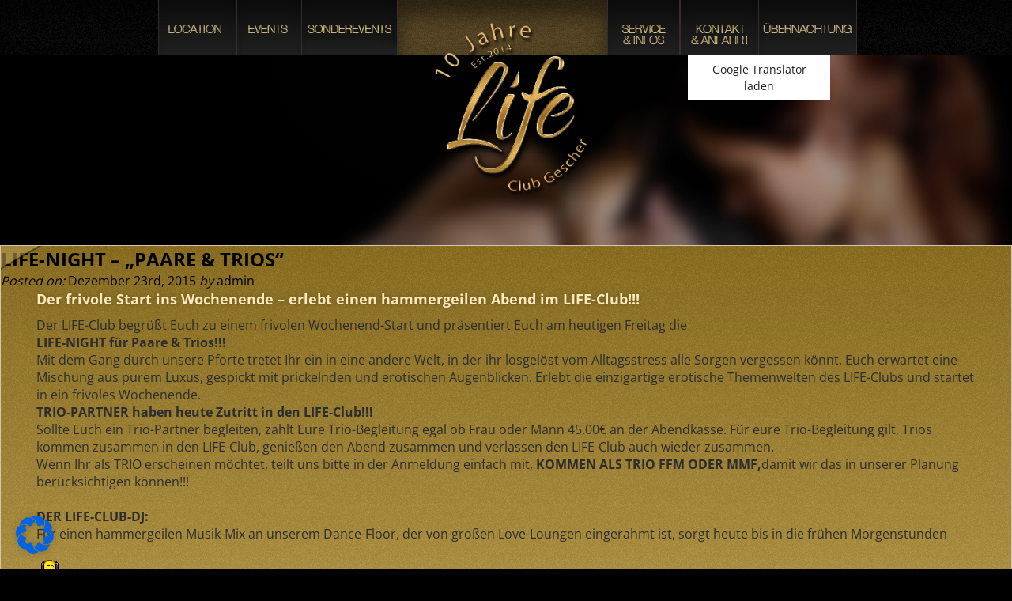

--- FILE ---
content_type: text/html; charset=UTF-8
request_url: https://life-swingerclub.de/life-night-paare-trios-5/
body_size: 22729
content:
<!DOCTYPE html PUBLIC "-//W3C//DTD XHTML 1.0 Strict//EN"
    "http://www.w3.org/TR/xhtml1/DTD/xhtml1-strict.dtd">

<html xmlns="http://www.w3.org/1999/xhtml" lang="de-DE">

	<head profile="http://gmpg.org/xfn/11">

		<meta http-equiv="Content-Type" content="text/html; charset=UTF-8" />
		<meta name="viewport" content="width=device-width, initial-scale=1.0" />

		
		<title>
			  LIFE-NIGHT &#8211; &#8222;PAARE &#038; TRIOS&#8220; - Life &#8211; Swingerclub		</title>
                        
                <!--[if IE 8]>
			<script type="text/javascript">
				window.location = "https://whatbrowser.org/";
			</script>
		<![endif]-->
		
		<!--[if IE 7]>
			<script type="text/javascript">
				window.location = "https://whatbrowser.org/";
			</script>
		<![endif]-->

		<link rel="shortcut icon" href="/favicon.ico" type="image/x-icon" />
	<link rel='stylesheet' href='https://static.ladies-cdn.de/shared/fonts/open-sans-without-cursive.css' type='text/css' media='all' />

		<link rel="stylesheet" href="https://life-swingerclub.de/wp-content/themes/life-gescher/style.css" type="text/css" />

		<link rel="pingback" href="https://life-swingerclub.de/xmlrpc.php" />

		
		<meta name='robots' content='max-image-preview:large' />
	<style>img:is([sizes="auto" i], [sizes^="auto," i]) { contain-intrinsic-size: 3000px 1500px }</style>
	<link rel="alternate" hreflang="de-de" href="https://life-swingerclub.de/life-night-paare-trios-5/" />
<link rel="alternate" hreflang="x-default" href="https://life-swingerclub.de/life-night-paare-trios-5/" />
<link rel="alternate" type="application/rss+xml" title="Life - Swingerclub &raquo; Feed" href="https://life-swingerclub.de/feed/" />
<link rel="alternate" type="application/rss+xml" title="Life - Swingerclub &raquo; Kommentar-Feed" href="https://life-swingerclub.de/comments/feed/" />
		<!-- This site uses the Google Analytics by MonsterInsights plugin v9.11.1 - Using Analytics tracking - https://www.monsterinsights.com/ -->
		<!-- Note: MonsterInsights is not currently configured on this site. The site owner needs to authenticate with Google Analytics in the MonsterInsights settings panel. -->
					<!-- No tracking code set -->
				<!-- / Google Analytics by MonsterInsights -->
		<script type="text/javascript">
/* <![CDATA[ */
window._wpemojiSettings = {"baseUrl":"https:\/\/s.w.org\/images\/core\/emoji\/16.0.1\/72x72\/","ext":".png","svgUrl":"https:\/\/s.w.org\/images\/core\/emoji\/16.0.1\/svg\/","svgExt":".svg","source":{"concatemoji":"https:\/\/life-swingerclub.de\/wp-includes\/js\/wp-emoji-release.min.js?ver=6.8.3"}};
/*! This file is auto-generated */
!function(s,n){var o,i,e;function c(e){try{var t={supportTests:e,timestamp:(new Date).valueOf()};sessionStorage.setItem(o,JSON.stringify(t))}catch(e){}}function p(e,t,n){e.clearRect(0,0,e.canvas.width,e.canvas.height),e.fillText(t,0,0);var t=new Uint32Array(e.getImageData(0,0,e.canvas.width,e.canvas.height).data),a=(e.clearRect(0,0,e.canvas.width,e.canvas.height),e.fillText(n,0,0),new Uint32Array(e.getImageData(0,0,e.canvas.width,e.canvas.height).data));return t.every(function(e,t){return e===a[t]})}function u(e,t){e.clearRect(0,0,e.canvas.width,e.canvas.height),e.fillText(t,0,0);for(var n=e.getImageData(16,16,1,1),a=0;a<n.data.length;a++)if(0!==n.data[a])return!1;return!0}function f(e,t,n,a){switch(t){case"flag":return n(e,"\ud83c\udff3\ufe0f\u200d\u26a7\ufe0f","\ud83c\udff3\ufe0f\u200b\u26a7\ufe0f")?!1:!n(e,"\ud83c\udde8\ud83c\uddf6","\ud83c\udde8\u200b\ud83c\uddf6")&&!n(e,"\ud83c\udff4\udb40\udc67\udb40\udc62\udb40\udc65\udb40\udc6e\udb40\udc67\udb40\udc7f","\ud83c\udff4\u200b\udb40\udc67\u200b\udb40\udc62\u200b\udb40\udc65\u200b\udb40\udc6e\u200b\udb40\udc67\u200b\udb40\udc7f");case"emoji":return!a(e,"\ud83e\udedf")}return!1}function g(e,t,n,a){var r="undefined"!=typeof WorkerGlobalScope&&self instanceof WorkerGlobalScope?new OffscreenCanvas(300,150):s.createElement("canvas"),o=r.getContext("2d",{willReadFrequently:!0}),i=(o.textBaseline="top",o.font="600 32px Arial",{});return e.forEach(function(e){i[e]=t(o,e,n,a)}),i}function t(e){var t=s.createElement("script");t.src=e,t.defer=!0,s.head.appendChild(t)}"undefined"!=typeof Promise&&(o="wpEmojiSettingsSupports",i=["flag","emoji"],n.supports={everything:!0,everythingExceptFlag:!0},e=new Promise(function(e){s.addEventListener("DOMContentLoaded",e,{once:!0})}),new Promise(function(t){var n=function(){try{var e=JSON.parse(sessionStorage.getItem(o));if("object"==typeof e&&"number"==typeof e.timestamp&&(new Date).valueOf()<e.timestamp+604800&&"object"==typeof e.supportTests)return e.supportTests}catch(e){}return null}();if(!n){if("undefined"!=typeof Worker&&"undefined"!=typeof OffscreenCanvas&&"undefined"!=typeof URL&&URL.createObjectURL&&"undefined"!=typeof Blob)try{var e="postMessage("+g.toString()+"("+[JSON.stringify(i),f.toString(),p.toString(),u.toString()].join(",")+"));",a=new Blob([e],{type:"text/javascript"}),r=new Worker(URL.createObjectURL(a),{name:"wpTestEmojiSupports"});return void(r.onmessage=function(e){c(n=e.data),r.terminate(),t(n)})}catch(e){}c(n=g(i,f,p,u))}t(n)}).then(function(e){for(var t in e)n.supports[t]=e[t],n.supports.everything=n.supports.everything&&n.supports[t],"flag"!==t&&(n.supports.everythingExceptFlag=n.supports.everythingExceptFlag&&n.supports[t]);n.supports.everythingExceptFlag=n.supports.everythingExceptFlag&&!n.supports.flag,n.DOMReady=!1,n.readyCallback=function(){n.DOMReady=!0}}).then(function(){return e}).then(function(){var e;n.supports.everything||(n.readyCallback(),(e=n.source||{}).concatemoji?t(e.concatemoji):e.wpemoji&&e.twemoji&&(t(e.twemoji),t(e.wpemoji)))}))}((window,document),window._wpemojiSettings);
/* ]]> */
</script>
<link rel='stylesheet' id='flagallery-css' href='https://life-swingerclub.de/wp-content/plugins/flash-album-gallery/assets/flagallery.css?ver=5.5.2' type='text/css' media='all' />
<style id='wp-emoji-styles-inline-css' type='text/css'>

	img.wp-smiley, img.emoji {
		display: inline !important;
		border: none !important;
		box-shadow: none !important;
		height: 1em !important;
		width: 1em !important;
		margin: 0 0.07em !important;
		vertical-align: -0.1em !important;
		background: none !important;
		padding: 0 !important;
	}
</style>
<link rel='stylesheet' id='wp-block-library-css' href='https://life-swingerclub.de/wp-includes/css/dist/block-library/style.min.css?ver=6.8.3' type='text/css' media='all' />
<style id='classic-theme-styles-inline-css' type='text/css'>
/*! This file is auto-generated */
.wp-block-button__link{color:#fff;background-color:#32373c;border-radius:9999px;box-shadow:none;text-decoration:none;padding:calc(.667em + 2px) calc(1.333em + 2px);font-size:1.125em}.wp-block-file__button{background:#32373c;color:#fff;text-decoration:none}
</style>
<style id='global-styles-inline-css' type='text/css'>
:root{--wp--preset--aspect-ratio--square: 1;--wp--preset--aspect-ratio--4-3: 4/3;--wp--preset--aspect-ratio--3-4: 3/4;--wp--preset--aspect-ratio--3-2: 3/2;--wp--preset--aspect-ratio--2-3: 2/3;--wp--preset--aspect-ratio--16-9: 16/9;--wp--preset--aspect-ratio--9-16: 9/16;--wp--preset--color--black: #000000;--wp--preset--color--cyan-bluish-gray: #abb8c3;--wp--preset--color--white: #ffffff;--wp--preset--color--pale-pink: #f78da7;--wp--preset--color--vivid-red: #cf2e2e;--wp--preset--color--luminous-vivid-orange: #ff6900;--wp--preset--color--luminous-vivid-amber: #fcb900;--wp--preset--color--light-green-cyan: #7bdcb5;--wp--preset--color--vivid-green-cyan: #00d084;--wp--preset--color--pale-cyan-blue: #8ed1fc;--wp--preset--color--vivid-cyan-blue: #0693e3;--wp--preset--color--vivid-purple: #9b51e0;--wp--preset--gradient--vivid-cyan-blue-to-vivid-purple: linear-gradient(135deg,rgba(6,147,227,1) 0%,rgb(155,81,224) 100%);--wp--preset--gradient--light-green-cyan-to-vivid-green-cyan: linear-gradient(135deg,rgb(122,220,180) 0%,rgb(0,208,130) 100%);--wp--preset--gradient--luminous-vivid-amber-to-luminous-vivid-orange: linear-gradient(135deg,rgba(252,185,0,1) 0%,rgba(255,105,0,1) 100%);--wp--preset--gradient--luminous-vivid-orange-to-vivid-red: linear-gradient(135deg,rgba(255,105,0,1) 0%,rgb(207,46,46) 100%);--wp--preset--gradient--very-light-gray-to-cyan-bluish-gray: linear-gradient(135deg,rgb(238,238,238) 0%,rgb(169,184,195) 100%);--wp--preset--gradient--cool-to-warm-spectrum: linear-gradient(135deg,rgb(74,234,220) 0%,rgb(151,120,209) 20%,rgb(207,42,186) 40%,rgb(238,44,130) 60%,rgb(251,105,98) 80%,rgb(254,248,76) 100%);--wp--preset--gradient--blush-light-purple: linear-gradient(135deg,rgb(255,206,236) 0%,rgb(152,150,240) 100%);--wp--preset--gradient--blush-bordeaux: linear-gradient(135deg,rgb(254,205,165) 0%,rgb(254,45,45) 50%,rgb(107,0,62) 100%);--wp--preset--gradient--luminous-dusk: linear-gradient(135deg,rgb(255,203,112) 0%,rgb(199,81,192) 50%,rgb(65,88,208) 100%);--wp--preset--gradient--pale-ocean: linear-gradient(135deg,rgb(255,245,203) 0%,rgb(182,227,212) 50%,rgb(51,167,181) 100%);--wp--preset--gradient--electric-grass: linear-gradient(135deg,rgb(202,248,128) 0%,rgb(113,206,126) 100%);--wp--preset--gradient--midnight: linear-gradient(135deg,rgb(2,3,129) 0%,rgb(40,116,252) 100%);--wp--preset--font-size--small: 13px;--wp--preset--font-size--medium: 20px;--wp--preset--font-size--large: 36px;--wp--preset--font-size--x-large: 42px;--wp--preset--spacing--20: 0.44rem;--wp--preset--spacing--30: 0.67rem;--wp--preset--spacing--40: 1rem;--wp--preset--spacing--50: 1.5rem;--wp--preset--spacing--60: 2.25rem;--wp--preset--spacing--70: 3.38rem;--wp--preset--spacing--80: 5.06rem;--wp--preset--shadow--natural: 6px 6px 9px rgba(0, 0, 0, 0.2);--wp--preset--shadow--deep: 12px 12px 50px rgba(0, 0, 0, 0.4);--wp--preset--shadow--sharp: 6px 6px 0px rgba(0, 0, 0, 0.2);--wp--preset--shadow--outlined: 6px 6px 0px -3px rgba(255, 255, 255, 1), 6px 6px rgba(0, 0, 0, 1);--wp--preset--shadow--crisp: 6px 6px 0px rgba(0, 0, 0, 1);}:where(.is-layout-flex){gap: 0.5em;}:where(.is-layout-grid){gap: 0.5em;}body .is-layout-flex{display: flex;}.is-layout-flex{flex-wrap: wrap;align-items: center;}.is-layout-flex > :is(*, div){margin: 0;}body .is-layout-grid{display: grid;}.is-layout-grid > :is(*, div){margin: 0;}:where(.wp-block-columns.is-layout-flex){gap: 2em;}:where(.wp-block-columns.is-layout-grid){gap: 2em;}:where(.wp-block-post-template.is-layout-flex){gap: 1.25em;}:where(.wp-block-post-template.is-layout-grid){gap: 1.25em;}.has-black-color{color: var(--wp--preset--color--black) !important;}.has-cyan-bluish-gray-color{color: var(--wp--preset--color--cyan-bluish-gray) !important;}.has-white-color{color: var(--wp--preset--color--white) !important;}.has-pale-pink-color{color: var(--wp--preset--color--pale-pink) !important;}.has-vivid-red-color{color: var(--wp--preset--color--vivid-red) !important;}.has-luminous-vivid-orange-color{color: var(--wp--preset--color--luminous-vivid-orange) !important;}.has-luminous-vivid-amber-color{color: var(--wp--preset--color--luminous-vivid-amber) !important;}.has-light-green-cyan-color{color: var(--wp--preset--color--light-green-cyan) !important;}.has-vivid-green-cyan-color{color: var(--wp--preset--color--vivid-green-cyan) !important;}.has-pale-cyan-blue-color{color: var(--wp--preset--color--pale-cyan-blue) !important;}.has-vivid-cyan-blue-color{color: var(--wp--preset--color--vivid-cyan-blue) !important;}.has-vivid-purple-color{color: var(--wp--preset--color--vivid-purple) !important;}.has-black-background-color{background-color: var(--wp--preset--color--black) !important;}.has-cyan-bluish-gray-background-color{background-color: var(--wp--preset--color--cyan-bluish-gray) !important;}.has-white-background-color{background-color: var(--wp--preset--color--white) !important;}.has-pale-pink-background-color{background-color: var(--wp--preset--color--pale-pink) !important;}.has-vivid-red-background-color{background-color: var(--wp--preset--color--vivid-red) !important;}.has-luminous-vivid-orange-background-color{background-color: var(--wp--preset--color--luminous-vivid-orange) !important;}.has-luminous-vivid-amber-background-color{background-color: var(--wp--preset--color--luminous-vivid-amber) !important;}.has-light-green-cyan-background-color{background-color: var(--wp--preset--color--light-green-cyan) !important;}.has-vivid-green-cyan-background-color{background-color: var(--wp--preset--color--vivid-green-cyan) !important;}.has-pale-cyan-blue-background-color{background-color: var(--wp--preset--color--pale-cyan-blue) !important;}.has-vivid-cyan-blue-background-color{background-color: var(--wp--preset--color--vivid-cyan-blue) !important;}.has-vivid-purple-background-color{background-color: var(--wp--preset--color--vivid-purple) !important;}.has-black-border-color{border-color: var(--wp--preset--color--black) !important;}.has-cyan-bluish-gray-border-color{border-color: var(--wp--preset--color--cyan-bluish-gray) !important;}.has-white-border-color{border-color: var(--wp--preset--color--white) !important;}.has-pale-pink-border-color{border-color: var(--wp--preset--color--pale-pink) !important;}.has-vivid-red-border-color{border-color: var(--wp--preset--color--vivid-red) !important;}.has-luminous-vivid-orange-border-color{border-color: var(--wp--preset--color--luminous-vivid-orange) !important;}.has-luminous-vivid-amber-border-color{border-color: var(--wp--preset--color--luminous-vivid-amber) !important;}.has-light-green-cyan-border-color{border-color: var(--wp--preset--color--light-green-cyan) !important;}.has-vivid-green-cyan-border-color{border-color: var(--wp--preset--color--vivid-green-cyan) !important;}.has-pale-cyan-blue-border-color{border-color: var(--wp--preset--color--pale-cyan-blue) !important;}.has-vivid-cyan-blue-border-color{border-color: var(--wp--preset--color--vivid-cyan-blue) !important;}.has-vivid-purple-border-color{border-color: var(--wp--preset--color--vivid-purple) !important;}.has-vivid-cyan-blue-to-vivid-purple-gradient-background{background: var(--wp--preset--gradient--vivid-cyan-blue-to-vivid-purple) !important;}.has-light-green-cyan-to-vivid-green-cyan-gradient-background{background: var(--wp--preset--gradient--light-green-cyan-to-vivid-green-cyan) !important;}.has-luminous-vivid-amber-to-luminous-vivid-orange-gradient-background{background: var(--wp--preset--gradient--luminous-vivid-amber-to-luminous-vivid-orange) !important;}.has-luminous-vivid-orange-to-vivid-red-gradient-background{background: var(--wp--preset--gradient--luminous-vivid-orange-to-vivid-red) !important;}.has-very-light-gray-to-cyan-bluish-gray-gradient-background{background: var(--wp--preset--gradient--very-light-gray-to-cyan-bluish-gray) !important;}.has-cool-to-warm-spectrum-gradient-background{background: var(--wp--preset--gradient--cool-to-warm-spectrum) !important;}.has-blush-light-purple-gradient-background{background: var(--wp--preset--gradient--blush-light-purple) !important;}.has-blush-bordeaux-gradient-background{background: var(--wp--preset--gradient--blush-bordeaux) !important;}.has-luminous-dusk-gradient-background{background: var(--wp--preset--gradient--luminous-dusk) !important;}.has-pale-ocean-gradient-background{background: var(--wp--preset--gradient--pale-ocean) !important;}.has-electric-grass-gradient-background{background: var(--wp--preset--gradient--electric-grass) !important;}.has-midnight-gradient-background{background: var(--wp--preset--gradient--midnight) !important;}.has-small-font-size{font-size: var(--wp--preset--font-size--small) !important;}.has-medium-font-size{font-size: var(--wp--preset--font-size--medium) !important;}.has-large-font-size{font-size: var(--wp--preset--font-size--large) !important;}.has-x-large-font-size{font-size: var(--wp--preset--font-size--x-large) !important;}
:where(.wp-block-post-template.is-layout-flex){gap: 1.25em;}:where(.wp-block-post-template.is-layout-grid){gap: 1.25em;}
:where(.wp-block-columns.is-layout-flex){gap: 2em;}:where(.wp-block-columns.is-layout-grid){gap: 2em;}
:root :where(.wp-block-pullquote){font-size: 1.5em;line-height: 1.6;}
</style>
<link rel='stylesheet' id='contact-form-7-css' href='https://life-swingerclub.de/wp-content/plugins/contact-form-7/includes/css/styles.css?ver=6.1.1' type='text/css' media='all' />
<link rel='stylesheet' id='joyclub-sync-css' href='https://life-swingerclub.de/wp-content/plugins/joyclub-sync/public/css/joyclub-sync-public.css?ver=1.0.0' type='text/css' media='all' />
<link rel='stylesheet' id='wpml-legacy-vertical-list-0-css' href='https://life-swingerclub.de/wp-content/plugins/sitepress-multilingual-cms/templates/language-switchers/legacy-list-vertical/style.min.css?ver=1' type='text/css' media='all' />
<style id='wpml-legacy-vertical-list-0-inline-css' type='text/css'>
.wpml-ls-statics-shortcode_actions, .wpml-ls-statics-shortcode_actions .wpml-ls-sub-menu, .wpml-ls-statics-shortcode_actions a {border-color:#cdcdcd;}.wpml-ls-statics-shortcode_actions a, .wpml-ls-statics-shortcode_actions .wpml-ls-sub-menu a, .wpml-ls-statics-shortcode_actions .wpml-ls-sub-menu a:link, .wpml-ls-statics-shortcode_actions li:not(.wpml-ls-current-language) .wpml-ls-link, .wpml-ls-statics-shortcode_actions li:not(.wpml-ls-current-language) .wpml-ls-link:link {color:#444444;background-color:#ffffff;}.wpml-ls-statics-shortcode_actions .wpml-ls-sub-menu a:hover,.wpml-ls-statics-shortcode_actions .wpml-ls-sub-menu a:focus, .wpml-ls-statics-shortcode_actions .wpml-ls-sub-menu a:link:hover, .wpml-ls-statics-shortcode_actions .wpml-ls-sub-menu a:link:focus {color:#000000;background-color:#eeeeee;}.wpml-ls-statics-shortcode_actions .wpml-ls-current-language > a {color:#444444;background-color:#ffffff;}.wpml-ls-statics-shortcode_actions .wpml-ls-current-language:hover>a, .wpml-ls-statics-shortcode_actions .wpml-ls-current-language>a:focus {color:#000000;background-color:#eeeeee;}
</style>
<link rel='stylesheet' id='mbv_guestbook_style-css' href='https://life-swingerclub.de/wp-content/plugins/mbv-guestbook/css/style.css?ver=6.8.3' type='text/css' media='all' />
<link rel='stylesheet' id='borlabs-cookie-css' href='https://life-swingerclub.de/wp-content/cache/borlabs-cookie/borlabs-cookie_1_de.css?ver=2.3.5-13' type='text/css' media='all' />
<link rel='stylesheet' id='mbv_poll_style-css' href='https://life-swingerclub.de/wp-content/plugins/mbv-poll/css/style.css?ver=6.8.3' type='text/css' media='all' />
<link rel='stylesheet' id='mbv_calendar-admin-ui-css-css' href='https://life-swingerclub.de/wp-content/plugins/mbv-calender/css/jquery-ui.css?ver=1.9.0' type='text/css' media='all' />
<link rel='stylesheet' id='mbv-calendar-style-css' href='https://life-swingerclub.de/wp-content/plugins/mbv-calender/css/style.css?ver=6.8.3' type='text/css' media='all' />
<script type="text/javascript" src="https://life-swingerclub.de/wp-includes/js/jquery/jquery.min.js?ver=3.7.1" id="jquery-core-js"></script>
<script type="text/javascript" src="https://life-swingerclub.de/wp-includes/js/jquery/jquery-migrate.min.js?ver=3.4.1" id="jquery-migrate-js"></script>
<script type="text/javascript" src="https://life-swingerclub.de/wp-content/plugins/joyclub-sync/public/js/joyclub-sync-public.js?ver=1.0.0" id="joyclub-sync-js"></script>
<script type="text/javascript" id="borlabs-cookie-prioritize-js-extra">
/* <![CDATA[ */
var borlabsCookiePrioritized = {"domain":"life-swingerclub.de","path":"\/","version":"1","bots":"1","optInJS":{"statistics":{"google-analytics":"[base64]"}}};
/* ]]> */
</script>
<script type="text/javascript" src="https://life-swingerclub.de/wp-content/plugins/borlabs-cookie/assets/javascript/borlabs-cookie-prioritize.min.js?ver=2.3.5" id="borlabs-cookie-prioritize-js"></script>
<link rel="https://api.w.org/" href="https://life-swingerclub.de/wp-json/" /><link rel="alternate" title="JSON" type="application/json" href="https://life-swingerclub.de/wp-json/wp/v2/posts/3114" /><link rel="canonical" href="https://life-swingerclub.de/life-night-paare-trios-5/" />
<link rel='shortlink' href='https://life-swingerclub.de/?p=3114' />
<link rel="alternate" title="oEmbed (JSON)" type="application/json+oembed" href="https://life-swingerclub.de/wp-json/oembed/1.0/embed?url=https%3A%2F%2Flife-swingerclub.de%2Flife-night-paare-trios-5%2F" />
<link rel="alternate" title="oEmbed (XML)" type="text/xml+oembed" href="https://life-swingerclub.de/wp-json/oembed/1.0/embed?url=https%3A%2F%2Flife-swingerclub.de%2Flife-night-paare-trios-5%2F&#038;format=xml" />
<meta name="generator" content="WPML ver:4.7.6 stt:39,1,3;" />
        <style id="comment-privacy-style">
            #datenschutz_checkbox {
                display: inline;
                width: auto !important;
                clear: none;
                float: none !important;
                vertical-align: baseline;
            }

            .field_checkbox_datenschutz label {
                display: inline !important;
                top: 0;
                left: 0;
                width: auto !important;
                clear: none;
                float: none !important;
                vertical-align: top !important;
            }

            .field_checkbox_datenschutz {
                display: inline-block !important;
            }

            #commentform .pflichtfelder {
                display: none;
            }
        </style>
        
<!-- <meta name='Grand Flagallery' content='5.5.2' /> -->
<style type="text/css">.recentcomments a{display:inline !important;padding:0 !important;margin:0 !important;}</style><script>
if('0' === '1') {
    window.dataLayer = window.dataLayer || [];
    function gtag(){dataLayer.push(arguments);}
    gtag('consent', 'default', {
       'ad_storage': 'denied',
       'analytics_storage': 'denied'
    });
    gtag("js", new Date());

    gtag("config", "UA-90664939-1", { "anonymize_ip": true });

    (function (w, d, s, i) {
    var f = d.getElementsByTagName(s)[0],
        j = d.createElement(s);
    j.async = true;
    j.src =
        "https://www.googletagmanager.com/gtag/js?id=" + i;
    f.parentNode.insertBefore(j, f);
    })(window, document, "script", "UA-90664939-1");
}
</script>		<style type="text/css" id="wp-custom-css">
			img.img-responsive.inline-block {
    max-width: 100%;
}
.logo-area .inner span.logo a {
    display: block;
    width: auto;
    height: auto;
    text-indent: -9999px;
}

.stb-close{
	color:#fff;
}

#wpcf7-f1933-p8-o16,
#body .post > .entry .contact::after {
	display: none;
}

/*
Macht die Cookie-Notice immer klickbar
*/ 
#BorlabsCookieBox,
#BorlabsCookieBoxWidget {
pointer-events: all;
}

.google_translate-container ._brlbs-content-blocker {
	position: absolute;
top: 70px;
right: 0;
width: 180px;
}		</style>
		
        <link rel="stylesheet" type="text/css" href="https://life-swingerclub.de/wp-content/themes/life-gescher/style.css" />
        <link rel="stylesheet" type="text/css" href="https://life-swingerclub.de/wp-content/themes/life-gescher/css/metro.css" />
        <link rel="stylesheet" type="text/css" href="https://life-swingerclub.de/wp-content/themes/life-gescher/css/gallery.css" />

		<script type="text/javascript" src="https://code.jquery.com/jquery-1.9.1.js"></script>
		<script type="text/javascript" src="https://life-swingerclub.de/wp-content/themes/life-gescher/js/jquery.touchSwipe.min.js"></script>
		<script type="text/javascript" src="https://life-swingerclub.de/wp-content/themes/life-gescher/js/main.js"></script>
		<script type="text/javascript" src="https://life-swingerclub.de/wp-content/themes/life-gescher/js/jquery.gallery.js"></script>

		<script type="text/javascript">
			jQuery(function($) {
				global.templateUrl = 'https://life-swingerclub.de/wp-content/themes/life-gescher';
			})
		</script>
	</head>

	<body class="wp-singular post-template-default single single-post postid-3114 single-format-standard wp-theme-life-gescher">
		<div id="background">
			    <ul>
                                <li style="background-image: url(https://life-swingerclub.de/hintergruende/background_1_0.jpg);"></li>
                    </ul>
		</div>

		<div id="page-wrapper">
			<div id="header">
				<div class="wrapper">
					<div class="menu-main-container"><ul class="navigation left"><li class="location"><a href="https://life-swingerclub.de/location/">LOCATION</a></li><li class="events"><a href="https://life-swingerclub.de/events/">EVENTS</a></li><li class="sonderevents"><a href="https://life-swingerclub.de/vergangene-events/">SONDEREVENTS</a></li></ul><div class="logo left"><a href="https://life-swingerclub.de/home/"><span class="logo"></span></a></div><ul class="navigation left"><li class="service"><a href="https://life-swingerclub.de/service-infos/">SERVICE &#038; INFOS</a></li><li class="gÄstebuch"><a href="https://life-swingerclub.de/gaestebuch/">GÄSTEBUCH</a></li><li class="kontakt"><a href="https://life-swingerclub.de/feedback-kontakt/">KONTAKT &#038; ANFAHRT</a></li></li><li class="Übernachtung"><a href="https://life-swingerclub.de/anmeldung-2/">ÜBERNACHTUNG</a></li></li></ul></div>
					<div class="mobile">
						<div class="display_nav"></div>

						<div class="menu-main-container"><ul class="navigation-mobile"><li class="location"><a href="https://life-swingerclub.de/location/">LOCATION</a></li><li class="events"><a href="https://life-swingerclub.de/events/">EVENTS</a></li><li class="sonderevents"><a href="https://life-swingerclub.de/vergangene-events/">SONDEREVENTS</a></li><li class="service"><a href="https://life-swingerclub.de/service-infos/">SERVICE &#038; INFOS</a></li><li class="gÄstebuch"><a href="https://life-swingerclub.de/gaestebuch/">GÄSTEBUCH</a></li><li class="kontakt"><a href="https://life-swingerclub.de/feedback-kontakt/">KONTAKT &#038; ANFAHRT</a></li><li class="feedback"><a href="https://life-swingerclub.de/feedback/">FEEDBACK</a></li><li class="Übernachtung"><a href="https://life-swingerclub.de/anmeldung-2/">ÜBERNACHTUNG</a></li><li class="newsletter"><a href="https://life-swingerclub.de/newsletter/">NEWSLETTER</a></li></ul></div>
						<div class="languages">
							
<div class="lang_sel_list_vertical wpml-ls-statics-shortcode_actions wpml-ls wpml-ls-legacy-list-vertical" id="lang_sel_list">
	<ul>

					<li class="icl-de wpml-ls-slot-shortcode_actions wpml-ls-item wpml-ls-item-de wpml-ls-current-language wpml-ls-first-item wpml-ls-last-item wpml-ls-item-legacy-list-vertical">
				<a href="https://life-swingerclub.de/life-night-paare-trios-5/" class="wpml-ls-link">
                    <span class="wpml-ls-native icl_lang_sel_native">Deutsch</span></a>
			</li>
		
	</ul>
</div>
						</div>
					</div>
					<div class="google_translate-container">
					<div class="BorlabsCookie _brlbs-cb-google-translate"><div class="_brlbs-content-blocker" style="position: absolute; top: 70px; right: 0; width: 180px;"> <div class="_brlbs-default"> <p><a class="_brlbs-btn" href="#" data-borlabs-cookie-unblock role="button">Google Translator laden</a></p> </div> </div><div class="borlabs-hide" data-borlabs-cookie-type="content-blocker" data-borlabs-cookie-id="google-translate"><script type="text/template">[base64]</script></div></div>					<script data-borlabs-script-blocker-id='google-translate' type="text/template">
						$(function() {
							$('#google_ico_hider').on('click', function() {
								$('#google_translate_element').toggleClass('active');
							})
						})
						function googleTranslateElementInit() {
						  new google.translate.TranslateElement({pageLanguage: 'de', layout: google.translate.TranslateElement.InlineLayout.SIMPLE}, 'google_translate_element');
						}
					</script>
					<script data-borlabs-script-blocker-id='google-translate' type="text/template" data-borlabs-script-blocker-src="https://translate.google.com/translate_a/element.js?cb=googleTranslateElementInit"></script>
				</div>
			</div>
</div>
			<div id="body">
	
		<div class="post-3114 post type-post status-publish format-standard has-post-thumbnail hentry category-event" id="post-3114">
			
			<h2>LIFE-NIGHT &#8211; &#8222;PAARE &#038; TRIOS&#8220;</h2>
			
			<div class="meta">
	<em>Posted on:</em> Dezember 23rd, 2015	<em>by</em> admin	<span class="comments-link"></span></div>
			<div class="entry">
				
				<h2 class="wog_subheadline sp_bs">Der frivole Start ins Wochenende &#8211; erlebt einen hammergeilen Abend im LIFE-Club!!!</h2>
<p>Der LIFE-Club begrüßt Euch zu einem frivolen Wochenend-Start und präsentiert Euch am heutigen Freitag die</p>
<p><strong>LIFE-NIGHT für Paare &amp; Trios!!!</strong></p>
<p>Mit dem Gang durch unsere Pforte tretet Ihr ein in eine andere Welt, in der ihr losgelöst vom Alltagsstress alle Sorgen vergessen könnt. Euch erwartet eine Mischung aus purem Luxus, gespickt mit prickelnden und erotischen Augenblicken. Erlebt die einzigartige erotische Themenwelten des LIFE-Clubs und startet in ein frivoles Wochenende.</p>
<p><strong>TRIO-PARTNER haben heute Zutritt in den LIFE-Club!!!</strong></p>
<p>Sollte Euch ein Trio-Partner begleiten, zahlt Eure Trio-Begleitung egal ob Frau oder Mann 45,00€ an der Abendkasse. Für eure Trio-Begleitung gilt, Trios kommen zusammen in den LIFE-Club, genießen den Abend zusammen und verlassen den LIFE-Club auch wieder zusammen.</p>
<p>Wenn Ihr als TRIO erscheinen möchtet, teilt uns bitte in der Anmeldung einfach mit,<strong> KOMMEN ALS TRIO FFM ODER MMF,</strong>damit wir das in unserer Planung berücksichtigen können!!!</p>
<p>&nbsp;</p>
<p><strong>DER LIFE-CLUB-DJ:</strong></p>
<p>Für einen hammergeilen Musik-Mix an unserem Dance-Floor, der von großen Love-Loungen eingerahmt ist, sorgt heute bis in die frühen Morgenstunden</p>
<p>&nbsp;</p>
<p><img decoding="async" title="*dj*" src="http://nimg.joyclub.de/smile/dj.gif" alt="*dj*" width="35" height="29" /> <strong>DJ SVEN LOVE</strong></p>
<p>der wie alle unserer LIFE-DJ´s zu den Besten seiner Branche zählt und in der Swinger-Szene weit über die Grenzen von NRW bekannt ist. Unsere LIFE-DJ´s bestechen durch einen exzellenten Musikgeschmack und präsentieren Euch einen perfekten Musik-Mix aus Charts, Dance sowie dem Besten aus den vergangenen Jahrzehnten!!!</p>
<p>&nbsp;</p>
<p><strong>DER LIFE-CLUB-SERVICE:</strong></p>
<p>An der gemütlichen und großen LIFE-Club-Bar die in sanftes Licht getaucht ist, verwöhnen wir Euch mit</p>
<p><img decoding="async" title="*beep*" src="http://nimg.joyclub.de/smile/beep.gif" alt="*beep*" width="10" height="10" /> <strong>kühlen unalkohlischen Marken-Getränken, vom Apfel-Saft bis hin zum originalen RED BULL</strong></p>
<p><img decoding="async" title="*beep*" src="http://nimg.joyclub.de/smile/beep.gif" alt="*beep*" width="10" height="10" /> <strong>einer großen Auswahl von Marken-Spirituosen, die wir gerne für Euch zum Long-Drink mixen</strong></p>
<p><img decoding="async" title="*beep*" src="http://nimg.joyclub.de/smile/beep.gif" alt="*beep*" width="10" height="10" /> <strong>dem frisch gezapftem Bier</strong></p>
<p><img decoding="async" title="*beep*" src="http://nimg.joyclub.de/smile/beep.gif" alt="*beep*" width="10" height="10" /> <strong>einer namhaften Auswahl verschiedener Sekt-Sorten, Scavi &amp; Ray Prosecco und Hugo</strong></p>
<p><img decoding="async" title="*beep*" src="http://nimg.joyclub.de/smile/beep.gif" alt="*beep*" width="10" height="10" /> <strong>leckeren bunten und fruchtigen Cocktails, die herrlich dekoriert werden</strong></p>
<p><img decoding="async" title="*beep*" src="http://nimg.joyclub.de/smile/beep.gif" alt="*beep*" width="10" height="10" /> <strong>Kaffee-Bar mit verschiedenen Kaffee-Spezialitäten.</strong></p>
<p>Zusätzlich findet Ihr in unserer ersten Etage mit Galerie-Blick auf den Dance-Floor unsere frivole Sekt-Bar.</p>
<p>In dieser Wohlfühl-Atmosfähre werdet ihr sicherlich schnell mit den anderen Gästen ins Gespräch kommen und den Startschuss für einen herrlich frivolen Abend abgeben.</p>
<p>In unserem LIFE-Restaurant, dass durch eine Flügeltür vom Bar-Bereich getrennt ist, erwartet Euch ein auswahlreiches und exklusives kalt/warm Buffet, dass von unserer hauseigenen Club-Küche immer frisch und schmackhaft zubereitet wird. Euch erwartet zu jedem Club-Abend</p>
<p><img decoding="async" title="*beep*" src="http://nimg.joyclub.de/smile/beep.gif" alt="*beep*" width="10" height="10" /> <strong>unterschiedliche warme Hauptgerichte mit frischen Gemüsebeilagen und knackigen Salaten</strong></p>
<p><img decoding="async" title="*beep*" src="http://nimg.joyclub.de/smile/beep.gif" alt="*beep*" width="10" height="10" /> <strong>herrlich angerichtete Platten mit einer großen Auswahl an Fleisch, Fisch, Antipasti, Sushi, Käse u.v.m.</strong></p>
<p><img decoding="async" title="*beep*" src="http://nimg.joyclub.de/smile/beep.gif" alt="*beep*" width="10" height="10" /> <strong>sündhaft leckere Nachspeisen und frische Früchte.</strong></p>
<p>Zusätzlich werdet Ihr von unserem Service-Team im Restaurant mit Getränken Eurer Wahl versorgt.</p>
<p>Bei herrlichem Wetter sind wir in der Lage das Restaurant in eine mediterrane Terrasse zu verwandeln in dem wir die komplette Fensterfront nach oben fahren können.</p>
<p>&nbsp;</p>
<p><strong>DER LIFE-CLUB-EROTIK-BEREICH:</strong></p>
<p>Für lustvolle Momente steht Euch eine erotische Erlebnis-Welt mit 16 Motto- und Play-Räumen über drei Etagen zur Verfügung, die man einfach erleben muss. Diese unterschiedlichen Play- und Motto-Räume, die nicht nur liebevoll und stylisch eingerichtet wurden, lassen erotische Phantasien zur Wirklichkeit werden. Egal ob Ihr euch alleine in ein schönes Separee zurückziehen möchtet oder eure Lust mit anderen gleichgesinnten Gästen bis hin zur Orgie teilen möchtet, im Erotik-Bereich des LIFE-Clubs kommt jeder auf seine Kosten.</p>
<p>Zusätzlich verfügt die erotische Erlebnis-Welt über</p>
<p><img decoding="async" title="*beep*" src="http://nimg.joyclub.de/smile/beep.gif" alt="*beep*" width="10" height="10" /> <strong>eine Wellness-Grotte mit einem 10 Personen-Whirlpool</strong></p>
<p><img decoding="async" title="*beep*" src="http://nimg.joyclub.de/smile/beep.gif" alt="*beep*" width="10" height="10" /> <strong>zwei Gyn-Stühle, davon einer elektrisch verstellbar</strong></p>
<p><img decoding="async" title="*beep*" src="http://nimg.joyclub.de/smile/beep.gif" alt="*beep*" width="10" height="10" /> <strong>zwei Liebesschaukeln</strong></p>
<p><img decoding="async" title="*beep*" src="http://nimg.joyclub.de/smile/beep.gif" alt="*beep*" width="10" height="10" /> <strong>frivole Sekt-Bar</strong></p>
<p>und jeder Menge anderer Playmöglichkeiten. Wer Lust hat, schaut sich auf unserer Hauptseite die virtuelle Clubführung an und kann schon einen bildlichen Eindruck vom LIFE-Club bekommen.</p>
<p>&nbsp;</p>
<p><strong>DER OUTDOOR-BEREICH DES LIFE-CLUB´s:</strong></p>
<p>Bei schönem Wetter sowie in den Sommer-Monaten steht Euch ein großer und uneinsehbarer Outdoor-Bereich mit schöner Terrasse, Love-Loungen, Outdoor-Spielflächen, Sonnenliegen, Outdoor-Pool und Sitz-Loungen uneingeschränkt zur Verfügung!!!</p>
<p>Wer eine Nacht im LIFE-Club erlebt hat wird schnell herausfinden, dass dieser moderne Swinger-Club alternativlos ist. Hier wurde eine erotische Erlebnis-Welt geschaffen, die mit einem gutem Musik-Mix, qualitativ hohen Anspruch an Speisen und Getränken, sowie seinem Gäste-Service jeden Gast beeindrucken wird und ein neues Kapitell vom erleben eines Swinger-Clubs aufschlägt!!!</p>
<p>Erlebt auch Ihr den LIFE-Club und fühle die Nacht!!!</p>
<p>Wir freuen uns auf Euren Besuch,</p>
<p>das LIFE-Club-Team</p>
<p>&nbsp;</p>
<p>&nbsp;</p>
<p><strong>Dresscode:</strong></p>
<p>&nbsp;</p>
<p>Wir erwarten von unseren Gäste ein gepflegtes Auftreten in einem erotischen Swinger-Outfit.</p>
<p>&nbsp;</p>
<p>Ein Auftreten im &#8222;Schlabber-Look&#8220;, Strassenkleidung und Anzügen sind keine erotischen Outfits und wir werden Euch bitten den Dresscode zu wechseln oder den Life-Club zu verlassen. Dazu zählen auch ein auftreten in &#8222;Barfuss&#8220; oder mit billigen Plastik-Badelatschen.</p>
<p>&nbsp;</p>
<p>Nachfolgend geben wir Euch einige Dresscode-Beispiele für Damen &amp; Herren:</p>
<p>&nbsp;</p>
<p>Damen:</p>
<p>&nbsp;</p>
<p>&#8211; erotische Dessous</p>
<p>&#8211; Corsagen</p>
<p>&#8211; Netzkleider &amp; Ketten-Outfits</p>
<p>&#8211; kurze Röcke, Minis &amp; Panties</p>
<p>&#8211; GoGo Style Outfits</p>
<p>&#8211; das kurze schwarze Mini-Kleid</p>
<p>&#8211; Strings, halterlose Strümpfe, oben ohne</p>
<p>&#8211; Lack, Leder &amp; Latex-Outfits</p>
<p>&nbsp;</p>
<p>Bei den Schuhen dürft Ihr vom flachen Schuh bis zu High Heels und Stiefel in allen Farben alles tragen was gefällt und &#8222;bequem&#8220; ist.</p>
<p>&nbsp;</p>
<p>Herren:</p>
<p>&nbsp;</p>
<p>&#8211; Herren-Röcke, Bondage-Rock &amp; Kilts</p>
<p>&#8211; Ketten-Outfits</p>
<p>&#8211; eng anliegende Shorts</p>
<p>&#8211; lange Hosen aus Lack, Leder oder Latex</p>
<p>&#8211; eng anliegende T-Shirts, Netz-Shirts, Cyberweste, oben ohne,</p>
<p>&#8211; alle Outfits aus Lack, Leder oder Latex</p>
<p>&nbsp;</p>
<p>Bei den Schuhen dürft Ihr auf Boots, Stiefel, Römersandalen, Sneaker, schwarze feste Schuhe und schicke Flip-Flops zurückreifen. Flip-Flops sind keine Bade-Latschen!!!</p>
<p>&nbsp;</p>
<p>Wichtig ist, dass Ihr Euch in eurem erotischem Outfit ob Frau oder Mann wohl fühlt!!!</p>
<p>&nbsp;</p>
<p>&nbsp;</p>
<p><strong>Zielgruppe:</strong></p>
<p>&nbsp;</p>
<p>Alle Paare und Trios (FFM oder MMF) die eine luxuriöse Nacht gespickt mit erotischen Augenblicken erleben möchten!!!</p>
<p>&nbsp;</p>
<p>Der Trio-Partner ist über das jeweilige Paar per Mail anzumelden!!!</p>

								
				
			</div>
			
						
		</div>

	

			<p>Comments are closed.</p>

		


		
<div id="sidebar">

    <div id="search-2" class="widget widget_search"><h2>Search</h2><form action="https://life-swingerclub.de" id="searchform" method="get">
    <div>
        <label for="s" class="screen-reader-text">Search for:</label>
        <input type="text" id="s" name="s" value="" />
        
        <input type="submit" value="Search" id="searchsubmit" />
    </div>
</form></div>
		<div id="recent-posts-2" class="widget widget_recent_entries">
		<h2>Recent Posts</h2>
		<ul>
											<li>
					<a href="https://life-swingerclub.de/samstag-31-oktober-2026-halloween-life-night-2026-part-2-20-00-uhr-04-00-uhr/">SAMSTAG, 31. Oktober 2026 &#8211; HALLOWEEN-LIFE-NIGHT 2026 &#8211; Part 2 &#8211; 20.00 Uhr &#8211; 04.00 Uhr</a>
									</li>
											<li>
					<a href="https://life-swingerclub.de/freitag-30-oktober-2026-halloween-life-night-2026-part-1-20-00-uhr-04-00-uhr/">FREITAG, 30. Oktober 2026 &#8211; HALLOWEEN-LIFE-NIGHT 2026 &#8211; Part 1 &#8211; 20.00 Uhr &#8211; 04.00 Uhr</a>
									</li>
											<li>
					<a href="https://life-swingerclub.de/samstag-11-april-2026-leuchtbaender-party-d-t-l-level-2-20-00-uhr-04-00-uhr/">SAMSTAG, 11. April 2026 &#8211; LEUCHTBÄNDER-PARTY &#8211; &#8222;D. T. L.&#8220; &#8211; LEVEL 2 &#8211; 20.00 Uhr &#8211; 04.00 Uhr</a>
									</li>
											<li>
					<a href="https://life-swingerclub.de/freitag-10-april-2026-back-for-good-90er-party-fuer-paare-trios-20-00-uhr-04-00-uhr/">FREITAG, 10. April 2026 &#8211; BACK FOR GOOD &#8211; 90er-PARTY für PAARE &#038; TRIO´s &#8211; 20.00 Uhr &#8211; 04.00 Uhr</a>
									</li>
											<li>
					<a href="https://life-swingerclub.de/samstag-04-april-2026-eggsplosion-2026-20-00-uhr-04-00-uhr/">SAMSTAG, 04. April 2026 &#8211; EGGSPLOSION 2026 &#8211; 20.00 Uhr &#8211; 04.00 Uhr</a>
									</li>
					</ul>

		</div><div id="recent-comments-2" class="widget widget_recent_comments"><h2>Recent Comments</h2><ul id="recentcomments"></ul></div><div id="archives-2" class="widget widget_archive"><h2>Archives</h2>
			<ul>
					<li><a href='https://life-swingerclub.de/2026/01/'>Januar 2026</a></li>
	<li><a href='https://life-swingerclub.de/2025/11/'>November 2025</a></li>
	<li><a href='https://life-swingerclub.de/2025/07/'>Juli 2025</a></li>
	<li><a href='https://life-swingerclub.de/2025/04/'>April 2025</a></li>
	<li><a href='https://life-swingerclub.de/2025/01/'>Januar 2025</a></li>
	<li><a href='https://life-swingerclub.de/2024/11/'>November 2024</a></li>
	<li><a href='https://life-swingerclub.de/2024/08/'>August 2024</a></li>
	<li><a href='https://life-swingerclub.de/2024/06/'>Juni 2024</a></li>
	<li><a href='https://life-swingerclub.de/2024/02/'>Februar 2024</a></li>
	<li><a href='https://life-swingerclub.de/2024/01/'>Januar 2024</a></li>
	<li><a href='https://life-swingerclub.de/2023/11/'>November 2023</a></li>
	<li><a href='https://life-swingerclub.de/2023/10/'>Oktober 2023</a></li>
	<li><a href='https://life-swingerclub.de/2023/09/'>September 2023</a></li>
	<li><a href='https://life-swingerclub.de/2023/07/'>Juli 2023</a></li>
	<li><a href='https://life-swingerclub.de/2023/06/'>Juni 2023</a></li>
	<li><a href='https://life-swingerclub.de/2023/05/'>Mai 2023</a></li>
	<li><a href='https://life-swingerclub.de/2023/04/'>April 2023</a></li>
	<li><a href='https://life-swingerclub.de/2023/02/'>Februar 2023</a></li>
	<li><a href='https://life-swingerclub.de/2023/01/'>Januar 2023</a></li>
	<li><a href='https://life-swingerclub.de/2022/10/'>Oktober 2022</a></li>
	<li><a href='https://life-swingerclub.de/2022/09/'>September 2022</a></li>
	<li><a href='https://life-swingerclub.de/2022/08/'>August 2022</a></li>
	<li><a href='https://life-swingerclub.de/2022/06/'>Juni 2022</a></li>
	<li><a href='https://life-swingerclub.de/2022/05/'>Mai 2022</a></li>
	<li><a href='https://life-swingerclub.de/2022/04/'>April 2022</a></li>
	<li><a href='https://life-swingerclub.de/2021/10/'>Oktober 2021</a></li>
	<li><a href='https://life-swingerclub.de/2021/02/'>Februar 2021</a></li>
	<li><a href='https://life-swingerclub.de/2020/08/'>August 2020</a></li>
	<li><a href='https://life-swingerclub.de/2020/03/'>März 2020</a></li>
	<li><a href='https://life-swingerclub.de/2020/02/'>Februar 2020</a></li>
	<li><a href='https://life-swingerclub.de/2019/11/'>November 2019</a></li>
	<li><a href='https://life-swingerclub.de/2019/09/'>September 2019</a></li>
	<li><a href='https://life-swingerclub.de/2019/08/'>August 2019</a></li>
	<li><a href='https://life-swingerclub.de/2019/07/'>Juli 2019</a></li>
	<li><a href='https://life-swingerclub.de/2019/05/'>Mai 2019</a></li>
	<li><a href='https://life-swingerclub.de/2019/03/'>März 2019</a></li>
	<li><a href='https://life-swingerclub.de/2019/02/'>Februar 2019</a></li>
	<li><a href='https://life-swingerclub.de/2019/01/'>Januar 2019</a></li>
	<li><a href='https://life-swingerclub.de/2018/11/'>November 2018</a></li>
	<li><a href='https://life-swingerclub.de/2018/10/'>Oktober 2018</a></li>
	<li><a href='https://life-swingerclub.de/2018/09/'>September 2018</a></li>
	<li><a href='https://life-swingerclub.de/2018/08/'>August 2018</a></li>
	<li><a href='https://life-swingerclub.de/2018/07/'>Juli 2018</a></li>
	<li><a href='https://life-swingerclub.de/2018/06/'>Juni 2018</a></li>
	<li><a href='https://life-swingerclub.de/2018/03/'>März 2018</a></li>
	<li><a href='https://life-swingerclub.de/2018/01/'>Januar 2018</a></li>
	<li><a href='https://life-swingerclub.de/2017/12/'>Dezember 2017</a></li>
	<li><a href='https://life-swingerclub.de/2017/11/'>November 2017</a></li>
	<li><a href='https://life-swingerclub.de/2017/10/'>Oktober 2017</a></li>
	<li><a href='https://life-swingerclub.de/2017/08/'>August 2017</a></li>
	<li><a href='https://life-swingerclub.de/2017/07/'>Juli 2017</a></li>
	<li><a href='https://life-swingerclub.de/2017/06/'>Juni 2017</a></li>
	<li><a href='https://life-swingerclub.de/2017/05/'>Mai 2017</a></li>
	<li><a href='https://life-swingerclub.de/2017/03/'>März 2017</a></li>
	<li><a href='https://life-swingerclub.de/2017/02/'>Februar 2017</a></li>
	<li><a href='https://life-swingerclub.de/2017/01/'>Januar 2017</a></li>
	<li><a href='https://life-swingerclub.de/2016/12/'>Dezember 2016</a></li>
	<li><a href='https://life-swingerclub.de/2016/11/'>November 2016</a></li>
	<li><a href='https://life-swingerclub.de/2016/10/'>Oktober 2016</a></li>
	<li><a href='https://life-swingerclub.de/2016/08/'>August 2016</a></li>
	<li><a href='https://life-swingerclub.de/2016/06/'>Juni 2016</a></li>
	<li><a href='https://life-swingerclub.de/2016/05/'>Mai 2016</a></li>
	<li><a href='https://life-swingerclub.de/2016/04/'>April 2016</a></li>
	<li><a href='https://life-swingerclub.de/2016/03/'>März 2016</a></li>
	<li><a href='https://life-swingerclub.de/2016/02/'>Februar 2016</a></li>
	<li><a href='https://life-swingerclub.de/2016/01/'>Januar 2016</a></li>
	<li><a href='https://life-swingerclub.de/2015/12/'>Dezember 2015</a></li>
	<li><a href='https://life-swingerclub.de/2015/10/'>Oktober 2015</a></li>
	<li><a href='https://life-swingerclub.de/2015/07/'>Juli 2015</a></li>
	<li><a href='https://life-swingerclub.de/2015/06/'>Juni 2015</a></li>
	<li><a href='https://life-swingerclub.de/2015/05/'>Mai 2015</a></li>
	<li><a href='https://life-swingerclub.de/2015/04/'>April 2015</a></li>
	<li><a href='https://life-swingerclub.de/2015/03/'>März 2015</a></li>
	<li><a href='https://life-swingerclub.de/2015/02/'>Februar 2015</a></li>
	<li><a href='https://life-swingerclub.de/2015/01/'>Januar 2015</a></li>
	<li><a href='https://life-swingerclub.de/2014/12/'>Dezember 2014</a></li>
	<li><a href='https://life-swingerclub.de/2014/11/'>November 2014</a></li>
	<li><a href='https://life-swingerclub.de/2014/10/'>Oktober 2014</a></li>
	<li><a href='https://life-swingerclub.de/2014/09/'>September 2014</a></li>
	<li><a href='https://life-swingerclub.de/2014/08/'>August 2014</a></li>
	<li><a href='https://life-swingerclub.de/2014/05/'>Mai 2014</a></li>
			</ul>

			</div><div id="categories-2" class="widget widget_categories"><h2>Categories</h2>
			<ul>
					<li class="cat-item cat-item-1"><a href="https://life-swingerclub.de/category/allgemein/">Allgemein</a>
</li>
	<li class="cat-item cat-item-23"><a href="https://life-swingerclub.de/category/deaktiviert/">Deaktiviert</a>
</li>
	<li class="cat-item cat-item-5"><a href="https://life-swingerclub.de/category/event/">Event</a>
</li>
	<li class="cat-item cat-item-11"><a href="https://life-swingerclub.de/category/sonderevent/">Sonderevent</a>
</li>
			</ul>

			</div><div id="meta-2" class="widget widget_meta"><h2>Meta</h2>
		<ul>
						<li><a href="https://life-swingerclub.de/wp-login.php">Anmelden</a></li>
			<li><a href="https://life-swingerclub.de/feed/">Feed der Einträge</a></li>
			<li><a href="https://life-swingerclub.de/comments/feed/">Kommentar-Feed</a></li>

			<li><a href="https://de.wordpress.org/">WordPress.org</a></li>
		</ul>

		</div>
</div>
</div>

<!--- ANFANG - JOYclub - SID=773041067 -->
<div style="text-align: center; position: relative; top: -525px"><a href="https://www.joyclub.de/?SID=773041067" target="_blank" rel="nofollow"><img class="img-responsive inline-block" src="https://life-swingerclub.de/wp-content/themes/life-gescher/images/banner.jpg" width="640" height="214" alt="Sex und Erotik Forum und Chat" /></a></div>
<!--- ENDE - JOYclub - SID=773041067 -->

<div id="footer">
    <div class="wrapper inner">
        <div class="description left">
            <span class="logo-small"></span>

            <p>Life &#8211; Swingerclub</p>
            <p></p>
        </div>

        <div class="contact left">
            <p>
                Tungerloh Pr&ouml;bsting 6 <span>&bull;</span> 48712 Gescher<br />
<!--                Info Tel: +49(0)171 9355102-->
            </p>
        </div>

        <div class="languages left">
                    </div>

        <div class="links left">
            <ul>
                <li>
                                        <a href="https://life-swingerclub.de/links/">// LINKS</a>
                </li>
                <li>
                                        <a href="https://life-swingerclub.de/gaestebuch/">// GÄSTEBUCH</a>
                </li>
                <li>
                                        <a href="https://life-swingerclub.de/impressum/">// IMPRESSUM</a>
                </li>
                <li>
                                        <a href="https://life-swingerclub.de/datenschutz/">// DATENSCHUTZ</a>
                </li>
            </ul>
        </div>
    </div>
</div>
</div>

<!--Populatet via jQuery plugin "jquery.gallery.js"-->
<div id="gallery"></div>
<script type="speculationrules">
{"prefetch":[{"source":"document","where":{"and":[{"href_matches":"\/*"},{"not":{"href_matches":["\/wp-*.php","\/wp-admin\/*","\/wp-content\/uploads\/*","\/wp-content\/*","\/wp-content\/plugins\/*","\/wp-content\/themes\/life-gescher\/*","\/*\\?(.+)"]}},{"not":{"selector_matches":"a[rel~=\"nofollow\"]"}},{"not":{"selector_matches":".no-prefetch, .no-prefetch a"}}]},"eagerness":"conservative"}]}
</script>
<!-- analytics-counter google analytics tracking code --><script>
    (function(i,s,o,g,r,a,m){i['GoogleAnalyticsObject']=r;i[r]=i[r]||function(){
            (i[r].q=i[r].q||[]).push(arguments)},i[r].l=1*new Date();a=s.createElement(o),
        m=s.getElementsByTagName(o)[0];a.async=1;a.src=g;m.parentNode.insertBefore(a,m)
    })(window,document,'script','//www.google-analytics.com/analytics.js','ga');

    ga('create', 'UA-90664939-1', 'auto');

    ga('set', 'anonymizeIp', true);    ga('send', 'pageview');

</script><!--  --><!--googleoff: all--><div data-nosnippet><script id="BorlabsCookieBoxWrap" type="text/template"><div
    id="BorlabsCookieBox"
    class="BorlabsCookie"
    role="dialog"
    aria-labelledby="CookieBoxTextHeadline"
    aria-describedby="CookieBoxTextDescription"
    aria-modal="true"
>
    <div class="top-center" style="display: none;">
        <div class="_brlbs-box-wrap _brlbs-box-plus-wrap">
            <div class="_brlbs-box _brlbs-box-plus">
                <div class="cookie-box">
                    <div class="container">
                        <div class="_brlbs-flex-center">
                                                            <img
                                    width="32"
                                    height="32"
                                    class="cookie-logo"
                                    src="https://life-swingerclub.de/wp-content/plugins/borlabs-cookie/assets/images/borlabs-cookie-logo.svg"
                                    srcset="https://life-swingerclub.de/wp-content/plugins/borlabs-cookie/assets/images/borlabs-cookie-logo.svg, https://life-swingerclub.de/wp-content/plugins/borlabs-cookie/assets/images/borlabs-cookie-logo.svg 2x"
                                    alt="Datenschutzeinstellungen"
                                    aria-hidden="true"
                                >
                                
                            <span role="heading" aria-level="3" class="_brlbs-h3" id="CookieBoxTextHeadline">Datenschutzeinstellungen</span>
                        </div>
                        <div class="row">
                            <div class="col-md-6 col-12">
                                <p id="CookieBoxTextDescription"><span class="_brlbs-paragraph _brlbs-text-description">Wir benötigen Ihre Zustimmung, bevor Sie unsere Website weiter besuchen können.</span> <span class="_brlbs-paragraph _brlbs-text-confirm-age">Wenn Sie unter 16 Jahre alt sind und Ihre Zustimmung zu freiwilligen Diensten geben möchten, müssen Sie Ihre Erziehungsberechtigten um Erlaubnis bitten.</span> <span class="_brlbs-paragraph _brlbs-text-technology">Wir verwenden Cookies und andere Technologien auf unserer Website. Einige von ihnen sind essenziell, während andere uns helfen, diese Website und Ihre Erfahrung zu verbessern.</span> <span class="_brlbs-paragraph _brlbs-text-personal-data">Personenbezogene Daten können verarbeitet werden (z. B. IP-Adressen), z. B. für personalisierte Anzeigen und Inhalte oder Anzeigen- und Inhaltsmessung.</span> <span class="_brlbs-paragraph _brlbs-text-more-information">Weitere Informationen über die Verwendung Ihrer Daten finden Sie in unserer  <a class="_brlbs-cursor" href="">Datenschutzerklärung</a>.</span> <span class="_brlbs-paragraph _brlbs-text-revoke">Sie können Ihre Auswahl jederzeit unter <a class="_brlbs-cursor" href="#" data-cookie-individual>Einstellungen</a> widerrufen oder anpassen.</span></p>
                            </div>
                            <div class="col-md-6 col-12">

                                                                    <fieldset>
                                        <legend class="sr-only">Datenschutzeinstellungen</legend>
                                        <ul>
                                                                                                <li>
                                                        <label class="_brlbs-checkbox">
                                                            Essenziell                                                            <input
                                                                id="checkbox-essential"
                                                                tabindex="0"
                                                                type="checkbox"
                                                                name="cookieGroup[]"
                                                                value="essential"
                                                                 checked                                                                 disabled                                                                data-borlabs-cookie-checkbox
                                                            >
                                                            <span class="_brlbs-checkbox-indicator"></span>
                                                        </label>
                                                        <p class="_brlbs-service-group-description">Essenzielle Cookies ermöglichen grundlegende Funktionen und sind für die einwandfreie Funktion der Website erforderlich.</p>
                                                    </li>
                                                                                                        <li>
                                                        <label class="_brlbs-checkbox">
                                                            Statistiken                                                            <input
                                                                id="checkbox-statistics"
                                                                tabindex="0"
                                                                type="checkbox"
                                                                name="cookieGroup[]"
                                                                value="statistics"
                                                                 checked                                                                                                                                data-borlabs-cookie-checkbox
                                                            >
                                                            <span class="_brlbs-checkbox-indicator"></span>
                                                        </label>
                                                        <p class="_brlbs-service-group-description">Statistik Cookies erfassen Informationen anonym. Diese Informationen helfen uns zu verstehen, wie unsere Besucher unsere Website nutzen.</p>
                                                    </li>
                                                                                                        <li>
                                                        <label class="_brlbs-checkbox">
                                                            Externe Medien                                                            <input
                                                                id="checkbox-external-media"
                                                                tabindex="0"
                                                                type="checkbox"
                                                                name="cookieGroup[]"
                                                                value="external-media"
                                                                 checked                                                                                                                                data-borlabs-cookie-checkbox
                                                            >
                                                            <span class="_brlbs-checkbox-indicator"></span>
                                                        </label>
                                                        <p class="_brlbs-service-group-description">Inhalte von Videoplattformen und Social-Media-Plattformen werden standardmäßig blockiert. Wenn Cookies von externen Medien akzeptiert werden, bedarf der Zugriff auf diese Inhalte keiner manuellen Einwilligung mehr.</p>
                                                    </li>
                                                                                            </ul>
                                    </fieldset>

                                    

                            </div>
                        </div>

                        <div class="row  _brlbs-button-area">
                            <div class="col-md-6 col-12">
                                <p class="_brlbs-accept">
                                    <a
                                        href="#"
                                        tabindex="0"
                                        role="button"
                                        class="_brlbs-btn _brlbs-btn-accept-all _brlbs-cursor"
                                        data-cookie-accept-all
                                    >
                                        Alle akzeptieren                                    </a>
                                </p>
                            </div>
                            <div class="col-md-6 col-12">
                                <p class="_brlbs-accept">
                                    <a
                                        href="#"
                                        tabindex="0"
                                        role="button"
                                        id="CookieBoxSaveButton"
                                        class="_brlbs-btn _brlbs-cursor"
                                        data-cookie-accept
                                    >
                                        Speichern                                    </a>
                                </p>
                            </div>
                            <div class="col-12">
                                                                    <p class="_brlbs-refuse-btn">
                                        <a
                                            class="_brlbs-btn _brlbs-cursor"
                                            href="#"
                                            tabindex="0"
                                            role="button"
                                            data-cookie-refuse
                                        >
                                            Nur essenzielle Cookies akzeptieren                                        </a>
                                    </p>
                                    
                            </div>
                            <div class="col-12">
                                                                <p class="_brlbs-manage-btn">
                                        <a
                                            href="#"
                                            tabindex="0"
                                            role="button"
                                            class="_brlbs-cursor _brlbs-btn"
                                            data-cookie-individual
                                        >
                                            Individuelle Datenschutzeinstellungen                                        </a>
                                    </p>
                                                            </div>

                        </div>

                        <div class="_brlbs-legal row _brlbs-flex-center">
                            

                            <a href="#" class="_brlbs-cursor" tabindex="0" role="button" data-cookie-individual>
                                Cookie-Details                            </a>


                            
                            

                        </div>
                    </div>
                </div>

                <div
    class="cookie-preference"
    aria-hidden="true"
    role="dialog"
    aria-describedby="CookiePrefDescription"
    aria-modal="true"
>
    <div class="container not-visible">
        <div class="row no-gutters">
            <div class="col-12">
                <div class="row no-gutters align-items-top">
                    <div class="col-12">
                        <div class="_brlbs-flex-center">
                                                    <img
                                width="32"
                                height="32"
                                class="cookie-logo"
                                src="https://life-swingerclub.de/wp-content/plugins/borlabs-cookie/assets/images/borlabs-cookie-logo.svg"
                                srcset="https://life-swingerclub.de/wp-content/plugins/borlabs-cookie/assets/images/borlabs-cookie-logo.svg, https://life-swingerclub.de/wp-content/plugins/borlabs-cookie/assets/images/borlabs-cookie-logo.svg 2x"
                                alt="Datenschutzeinstellungen"
                            >
                                                    <span role="heading" aria-level="3" class="_brlbs-h3">Datenschutzeinstellungen</span>
                        </div>

                        <p id="CookiePrefDescription">
                            <span class="_brlbs-paragraph _brlbs-text-confirm-age">Wenn Sie unter 16 Jahre alt sind und Ihre Zustimmung zu freiwilligen Diensten geben möchten, müssen Sie Ihre Erziehungsberechtigten um Erlaubnis bitten.</span> <span class="_brlbs-paragraph _brlbs-text-technology">Wir verwenden Cookies und andere Technologien auf unserer Website. Einige von ihnen sind essenziell, während andere uns helfen, diese Website und Ihre Erfahrung zu verbessern.</span> <span class="_brlbs-paragraph _brlbs-text-personal-data">Personenbezogene Daten können verarbeitet werden (z. B. IP-Adressen), z. B. für personalisierte Anzeigen und Inhalte oder Anzeigen- und Inhaltsmessung.</span> <span class="_brlbs-paragraph _brlbs-text-more-information">Weitere Informationen über die Verwendung Ihrer Daten finden Sie in unserer  <a class="_brlbs-cursor" href="">Datenschutzerklärung</a>.</span> <span class="_brlbs-paragraph _brlbs-text-description">Hier finden Sie eine Übersicht über alle verwendeten Cookies. Sie können Ihre Einwilligung zu ganzen Kategorien geben oder sich weitere Informationen anzeigen lassen und so nur bestimmte Cookies auswählen.</span>                        </p>

                        <div class="row no-gutters align-items-center">
                            <div class="col-12 col-sm-10">
                                <p class="_brlbs-accept">
                                                                            <a
                                            href="#"
                                            class="_brlbs-btn _brlbs-btn-accept-all _brlbs-cursor"
                                            tabindex="0"
                                            role="button"
                                            data-cookie-accept-all
                                        >
                                            Alle akzeptieren                                        </a>
                                        
                                    <a
                                        href="#"
                                        id="CookiePrefSave"
                                        tabindex="0"
                                        role="button"
                                        class="_brlbs-btn _brlbs-cursor"
                                        data-cookie-accept
                                    >
                                        Speichern                                    </a>

                                                                            <a
                                            href="#"
                                            class="_brlbs-btn _brlbs-refuse-btn _brlbs-cursor"
                                            tabindex="0"
                                            role="button"
                                            data-cookie-refuse
                                        >
                                            Nur essenzielle Cookies akzeptieren                                        </a>
                                                                    </p>
                            </div>

                            <div class="col-12 col-sm-2">
                                <p class="_brlbs-refuse">
                                    <a
                                        href="#"
                                        class="_brlbs-cursor"
                                        tabindex="0"
                                        role="button"
                                        data-cookie-back
                                    >
                                        Zurück                                    </a>

                                                                    </p>
                            </div>
                        </div>
                    </div>
                </div>

                <div data-cookie-accordion>
                                            <fieldset>
                            <legend class="sr-only">Datenschutzeinstellungen</legend>

                                                                                                <div class="bcac-item">
                                        <div class="d-flex flex-row">
                                            <label class="w-75">
                                                <span role="heading" aria-level="4" class="_brlbs-h4">Essenziell (1)</span>
                                            </label>

                                            <div class="w-25 text-right">
                                                                                            </div>
                                        </div>

                                        <div class="d-block">
                                            <p>Essenzielle Cookies ermöglichen grundlegende Funktionen und sind für die einwandfreie Funktion der Website erforderlich.</p>

                                            <p class="text-center">
                                                <a
                                                    href="#"
                                                    class="_brlbs-cursor d-block"
                                                    tabindex="0"
                                                    role="button"
                                                    data-cookie-accordion-target="essential"
                                                >
                                                    <span data-cookie-accordion-status="show">
                                                        Cookie-Informationen anzeigen                                                    </span>

                                                    <span data-cookie-accordion-status="hide" class="borlabs-hide">
                                                        Cookie-Informationen ausblenden                                                    </span>
                                                </a>
                                            </p>
                                        </div>

                                        <div
                                            class="borlabs-hide"
                                            data-cookie-accordion-parent="essential"
                                        >
                                                                                            <table>
                                                    
                                                    <tr>
                                                        <th scope="row">Name</th>
                                                        <td>
                                                            <label>
                                                                Borlabs Cookie                                                            </label>
                                                        </td>
                                                    </tr>

                                                    <tr>
                                                        <th scope="row">Anbieter</th>
                                                        <td>Eigentümer dieser Website</td>
                                                    </tr>

                                                                                                            <tr>
                                                            <th scope="row">Zweck</th>
                                                            <td>Speichert die Einstellungen der Besucher, die in der Cookie Box von Borlabs Cookie ausgewählt wurden.</td>
                                                        </tr>
                                                        
                                                    
                                                    
                                                                                                            <tr>
                                                            <th scope="row">Cookie Name</th>
                                                            <td>borlabs-cookie</td>
                                                        </tr>
                                                        
                                                                                                            <tr>
                                                            <th scope="row">Cookie Laufzeit</th>
                                                            <td>1 Jahr</td>
                                                        </tr>
                                                                                                        </table>
                                                                                        </div>
                                    </div>
                                                                                                                                        <div class="bcac-item">
                                        <div class="d-flex flex-row">
                                            <label class="w-75">
                                                <span role="heading" aria-level="4" class="_brlbs-h4">Statistiken (1)</span>
                                            </label>

                                            <div class="w-25 text-right">
                                                                                                    <label class="_brlbs-btn-switch">
                                                        <span class="sr-only">Statistiken</span>
                                                        <input
                                                            tabindex="0"
                                                            id="borlabs-cookie-group-statistics"
                                                            type="checkbox"
                                                            name="cookieGroup[]"
                                                            value="statistics"
                                                             checked                                                            data-borlabs-cookie-switch
                                                        />
                                                        <span class="_brlbs-slider"></span>
                                                        <span
                                                            class="_brlbs-btn-switch-status"
                                                            data-active="An"
                                                            data-inactive="Aus">
                                                        </span>
                                                    </label>
                                                                                                </div>
                                        </div>

                                        <div class="d-block">
                                            <p>Statistik Cookies erfassen Informationen anonym. Diese Informationen helfen uns zu verstehen, wie unsere Besucher unsere Website nutzen.</p>

                                            <p class="text-center">
                                                <a
                                                    href="#"
                                                    class="_brlbs-cursor d-block"
                                                    tabindex="0"
                                                    role="button"
                                                    data-cookie-accordion-target="statistics"
                                                >
                                                    <span data-cookie-accordion-status="show">
                                                        Cookie-Informationen anzeigen                                                    </span>

                                                    <span data-cookie-accordion-status="hide" class="borlabs-hide">
                                                        Cookie-Informationen ausblenden                                                    </span>
                                                </a>
                                            </p>
                                        </div>

                                        <div
                                            class="borlabs-hide"
                                            data-cookie-accordion-parent="statistics"
                                        >
                                                                                            <table>
                                                                                                            <tr>
                                                            <th scope="row">Akzeptieren</th>
                                                            <td>
                                                                <label class="_brlbs-btn-switch _brlbs-btn-switch--textRight">
                                                                    <span class="sr-only">Google Analytics</span>
                                                                    <input
                                                                        id="borlabs-cookie-google-analytics"
                                                                        tabindex="0"
                                                                        type="checkbox" data-cookie-group="statistics"
                                                                        name="cookies[statistics][]"
                                                                        value="google-analytics"
                                                                         checked                                                                        data-borlabs-cookie-switch
                                                                    />

                                                                    <span class="_brlbs-slider"></span>

                                                                    <span
                                                                        class="_brlbs-btn-switch-status"
                                                                        data-active="An"
                                                                        data-inactive="Aus"
                                                                        aria-hidden="true">
                                                                    </span>
                                                                </label>
                                                            </td>
                                                        </tr>
                                                        
                                                    <tr>
                                                        <th scope="row">Name</th>
                                                        <td>
                                                            <label>
                                                                Google Analytics                                                            </label>
                                                        </td>
                                                    </tr>

                                                    <tr>
                                                        <th scope="row">Anbieter</th>
                                                        <td>Google Ireland Limited, Gordon House, Barrow Street, Dublin 4, Ireland</td>
                                                    </tr>

                                                                                                            <tr>
                                                            <th scope="row">Zweck</th>
                                                            <td>Cookie von Google für Website-Analysen. Erzeugt statistische Daten darüber, wie der Besucher die Website nutzt.</td>
                                                        </tr>
                                                        
                                                                                                            <tr>
                                                            <th scope="row">Datenschutzerklärung</th>
                                                            <td class="_brlbs-pp-url">
                                                                <a
                                                                    href="https://policies.google.com/privacy?hl=de"
                                                                    target="_blank"
                                                                    rel="nofollow noopener noreferrer"
                                                                >
                                                                    https://policies.google.com/privacy?hl=de                                                                </a>
                                                            </td>
                                                        </tr>
                                                        
                                                    
                                                                                                            <tr>
                                                            <th scope="row">Cookie Name</th>
                                                            <td>_ga,_gat,_gid</td>
                                                        </tr>
                                                        
                                                                                                            <tr>
                                                            <th scope="row">Cookie Laufzeit</th>
                                                            <td>2 Monate</td>
                                                        </tr>
                                                                                                        </table>
                                                                                        </div>
                                    </div>
                                                                                                                                                                                                        <div class="bcac-item">
                                        <div class="d-flex flex-row">
                                            <label class="w-75">
                                                <span role="heading" aria-level="4" class="_brlbs-h4">Externe Medien (8)</span>
                                            </label>

                                            <div class="w-25 text-right">
                                                                                                    <label class="_brlbs-btn-switch">
                                                        <span class="sr-only">Externe Medien</span>
                                                        <input
                                                            tabindex="0"
                                                            id="borlabs-cookie-group-external-media"
                                                            type="checkbox"
                                                            name="cookieGroup[]"
                                                            value="external-media"
                                                             checked                                                            data-borlabs-cookie-switch
                                                        />
                                                        <span class="_brlbs-slider"></span>
                                                        <span
                                                            class="_brlbs-btn-switch-status"
                                                            data-active="An"
                                                            data-inactive="Aus">
                                                        </span>
                                                    </label>
                                                                                                </div>
                                        </div>

                                        <div class="d-block">
                                            <p>Inhalte von Videoplattformen und Social-Media-Plattformen werden standardmäßig blockiert. Wenn Cookies von externen Medien akzeptiert werden, bedarf der Zugriff auf diese Inhalte keiner manuellen Einwilligung mehr.</p>

                                            <p class="text-center">
                                                <a
                                                    href="#"
                                                    class="_brlbs-cursor d-block"
                                                    tabindex="0"
                                                    role="button"
                                                    data-cookie-accordion-target="external-media"
                                                >
                                                    <span data-cookie-accordion-status="show">
                                                        Cookie-Informationen anzeigen                                                    </span>

                                                    <span data-cookie-accordion-status="hide" class="borlabs-hide">
                                                        Cookie-Informationen ausblenden                                                    </span>
                                                </a>
                                            </p>
                                        </div>

                                        <div
                                            class="borlabs-hide"
                                            data-cookie-accordion-parent="external-media"
                                        >
                                                                                            <table>
                                                                                                            <tr>
                                                            <th scope="row">Akzeptieren</th>
                                                            <td>
                                                                <label class="_brlbs-btn-switch _brlbs-btn-switch--textRight">
                                                                    <span class="sr-only">Facebook</span>
                                                                    <input
                                                                        id="borlabs-cookie-facebook"
                                                                        tabindex="0"
                                                                        type="checkbox" data-cookie-group="external-media"
                                                                        name="cookies[external-media][]"
                                                                        value="facebook"
                                                                         checked                                                                        data-borlabs-cookie-switch
                                                                    />

                                                                    <span class="_brlbs-slider"></span>

                                                                    <span
                                                                        class="_brlbs-btn-switch-status"
                                                                        data-active="An"
                                                                        data-inactive="Aus"
                                                                        aria-hidden="true">
                                                                    </span>
                                                                </label>
                                                            </td>
                                                        </tr>
                                                        
                                                    <tr>
                                                        <th scope="row">Name</th>
                                                        <td>
                                                            <label>
                                                                Facebook                                                            </label>
                                                        </td>
                                                    </tr>

                                                    <tr>
                                                        <th scope="row">Anbieter</th>
                                                        <td>Meta Platforms Ireland Limited, 4 Grand Canal Square, Dublin 2, Ireland</td>
                                                    </tr>

                                                                                                            <tr>
                                                            <th scope="row">Zweck</th>
                                                            <td>Wird verwendet, um Facebook-Inhalte zu entsperren.</td>
                                                        </tr>
                                                        
                                                                                                            <tr>
                                                            <th scope="row">Datenschutzerklärung</th>
                                                            <td class="_brlbs-pp-url">
                                                                <a
                                                                    href="https://www.facebook.com/privacy/explanation"
                                                                    target="_blank"
                                                                    rel="nofollow noopener noreferrer"
                                                                >
                                                                    https://www.facebook.com/privacy/explanation                                                                </a>
                                                            </td>
                                                        </tr>
                                                        
                                                                                                            <tr>
                                                            <th scope="row">Host(s)</th>
                                                            <td>.facebook.com</td>
                                                        </tr>
                                                        
                                                    
                                                                                                    </table>
                                                                                                <table>
                                                                                                            <tr>
                                                            <th scope="row">Akzeptieren</th>
                                                            <td>
                                                                <label class="_brlbs-btn-switch _brlbs-btn-switch--textRight">
                                                                    <span class="sr-only">Google Recaptcha</span>
                                                                    <input
                                                                        id="borlabs-cookie-google-recaptcha"
                                                                        tabindex="0"
                                                                        type="checkbox" data-cookie-group="external-media"
                                                                        name="cookies[external-media][]"
                                                                        value="google-recaptcha"
                                                                         checked                                                                        data-borlabs-cookie-switch
                                                                    />

                                                                    <span class="_brlbs-slider"></span>

                                                                    <span
                                                                        class="_brlbs-btn-switch-status"
                                                                        data-active="An"
                                                                        data-inactive="Aus"
                                                                        aria-hidden="true">
                                                                    </span>
                                                                </label>
                                                            </td>
                                                        </tr>
                                                        
                                                    <tr>
                                                        <th scope="row">Name</th>
                                                        <td>
                                                            <label>
                                                                Google Recaptcha                                                            </label>
                                                        </td>
                                                    </tr>

                                                    <tr>
                                                        <th scope="row">Anbieter</th>
                                                        <td>Google</td>
                                                    </tr>

                                                    
                                                    
                                                    
                                                    
                                                                                                    </table>
                                                                                                <table>
                                                                                                            <tr>
                                                            <th scope="row">Akzeptieren</th>
                                                            <td>
                                                                <label class="_brlbs-btn-switch _brlbs-btn-switch--textRight">
                                                                    <span class="sr-only">Google Maps</span>
                                                                    <input
                                                                        id="borlabs-cookie-googlemaps"
                                                                        tabindex="0"
                                                                        type="checkbox" data-cookie-group="external-media"
                                                                        name="cookies[external-media][]"
                                                                        value="googlemaps"
                                                                         checked                                                                        data-borlabs-cookie-switch
                                                                    />

                                                                    <span class="_brlbs-slider"></span>

                                                                    <span
                                                                        class="_brlbs-btn-switch-status"
                                                                        data-active="An"
                                                                        data-inactive="Aus"
                                                                        aria-hidden="true">
                                                                    </span>
                                                                </label>
                                                            </td>
                                                        </tr>
                                                        
                                                    <tr>
                                                        <th scope="row">Name</th>
                                                        <td>
                                                            <label>
                                                                Google Maps                                                            </label>
                                                        </td>
                                                    </tr>

                                                    <tr>
                                                        <th scope="row">Anbieter</th>
                                                        <td>Google Ireland Limited, Gordon House, Barrow Street, Dublin 4, Ireland</td>
                                                    </tr>

                                                                                                            <tr>
                                                            <th scope="row">Zweck</th>
                                                            <td>Wird zum Entsperren von Google Maps-Inhalten verwendet.</td>
                                                        </tr>
                                                        
                                                                                                            <tr>
                                                            <th scope="row">Datenschutzerklärung</th>
                                                            <td class="_brlbs-pp-url">
                                                                <a
                                                                    href="https://policies.google.com/privacy"
                                                                    target="_blank"
                                                                    rel="nofollow noopener noreferrer"
                                                                >
                                                                    https://policies.google.com/privacy                                                                </a>
                                                            </td>
                                                        </tr>
                                                        
                                                                                                            <tr>
                                                            <th scope="row">Host(s)</th>
                                                            <td>.google.com</td>
                                                        </tr>
                                                        
                                                                                                            <tr>
                                                            <th scope="row">Cookie Name</th>
                                                            <td>NID</td>
                                                        </tr>
                                                        
                                                                                                            <tr>
                                                            <th scope="row">Cookie Laufzeit</th>
                                                            <td>6 Monate</td>
                                                        </tr>
                                                                                                        </table>
                                                                                                <table>
                                                                                                            <tr>
                                                            <th scope="row">Akzeptieren</th>
                                                            <td>
                                                                <label class="_brlbs-btn-switch _brlbs-btn-switch--textRight">
                                                                    <span class="sr-only">Instagram</span>
                                                                    <input
                                                                        id="borlabs-cookie-instagram"
                                                                        tabindex="0"
                                                                        type="checkbox" data-cookie-group="external-media"
                                                                        name="cookies[external-media][]"
                                                                        value="instagram"
                                                                         checked                                                                        data-borlabs-cookie-switch
                                                                    />

                                                                    <span class="_brlbs-slider"></span>

                                                                    <span
                                                                        class="_brlbs-btn-switch-status"
                                                                        data-active="An"
                                                                        data-inactive="Aus"
                                                                        aria-hidden="true">
                                                                    </span>
                                                                </label>
                                                            </td>
                                                        </tr>
                                                        
                                                    <tr>
                                                        <th scope="row">Name</th>
                                                        <td>
                                                            <label>
                                                                Instagram                                                            </label>
                                                        </td>
                                                    </tr>

                                                    <tr>
                                                        <th scope="row">Anbieter</th>
                                                        <td>Meta Platforms Ireland Limited, 4 Grand Canal Square, Dublin 2, Ireland</td>
                                                    </tr>

                                                                                                            <tr>
                                                            <th scope="row">Zweck</th>
                                                            <td>Wird verwendet, um Instagram-Inhalte zu entsperren.</td>
                                                        </tr>
                                                        
                                                                                                            <tr>
                                                            <th scope="row">Datenschutzerklärung</th>
                                                            <td class="_brlbs-pp-url">
                                                                <a
                                                                    href="https://www.instagram.com/legal/privacy/"
                                                                    target="_blank"
                                                                    rel="nofollow noopener noreferrer"
                                                                >
                                                                    https://www.instagram.com/legal/privacy/                                                                </a>
                                                            </td>
                                                        </tr>
                                                        
                                                                                                            <tr>
                                                            <th scope="row">Host(s)</th>
                                                            <td>.instagram.com</td>
                                                        </tr>
                                                        
                                                                                                            <tr>
                                                            <th scope="row">Cookie Name</th>
                                                            <td>pigeon_state</td>
                                                        </tr>
                                                        
                                                                                                            <tr>
                                                            <th scope="row">Cookie Laufzeit</th>
                                                            <td>Sitzung</td>
                                                        </tr>
                                                                                                        </table>
                                                                                                <table>
                                                                                                            <tr>
                                                            <th scope="row">Akzeptieren</th>
                                                            <td>
                                                                <label class="_brlbs-btn-switch _brlbs-btn-switch--textRight">
                                                                    <span class="sr-only">OpenStreetMap</span>
                                                                    <input
                                                                        id="borlabs-cookie-openstreetmap"
                                                                        tabindex="0"
                                                                        type="checkbox" data-cookie-group="external-media"
                                                                        name="cookies[external-media][]"
                                                                        value="openstreetmap"
                                                                         checked                                                                        data-borlabs-cookie-switch
                                                                    />

                                                                    <span class="_brlbs-slider"></span>

                                                                    <span
                                                                        class="_brlbs-btn-switch-status"
                                                                        data-active="An"
                                                                        data-inactive="Aus"
                                                                        aria-hidden="true">
                                                                    </span>
                                                                </label>
                                                            </td>
                                                        </tr>
                                                        
                                                    <tr>
                                                        <th scope="row">Name</th>
                                                        <td>
                                                            <label>
                                                                OpenStreetMap                                                            </label>
                                                        </td>
                                                    </tr>

                                                    <tr>
                                                        <th scope="row">Anbieter</th>
                                                        <td>Openstreetmap Foundation, St John’s Innovation Centre, Cowley Road, Cambridge CB4 0WS, United Kingdom</td>
                                                    </tr>

                                                                                                            <tr>
                                                            <th scope="row">Zweck</th>
                                                            <td>Wird verwendet, um OpenStreetMap-Inhalte zu entsperren.</td>
                                                        </tr>
                                                        
                                                                                                            <tr>
                                                            <th scope="row">Datenschutzerklärung</th>
                                                            <td class="_brlbs-pp-url">
                                                                <a
                                                                    href="https://wiki.osmfoundation.org/wiki/Privacy_Policy"
                                                                    target="_blank"
                                                                    rel="nofollow noopener noreferrer"
                                                                >
                                                                    https://wiki.osmfoundation.org/wiki/Privacy_Policy                                                                </a>
                                                            </td>
                                                        </tr>
                                                        
                                                                                                            <tr>
                                                            <th scope="row">Host(s)</th>
                                                            <td>.openstreetmap.org</td>
                                                        </tr>
                                                        
                                                                                                            <tr>
                                                            <th scope="row">Cookie Name</th>
                                                            <td>_osm_location, _osm_session, _osm_totp_token, _osm_welcome, _pk_id., _pk_ref., _pk_ses., qos_token</td>
                                                        </tr>
                                                        
                                                                                                            <tr>
                                                            <th scope="row">Cookie Laufzeit</th>
                                                            <td>1-10 Jahre</td>
                                                        </tr>
                                                                                                        </table>
                                                                                                <table>
                                                                                                            <tr>
                                                            <th scope="row">Akzeptieren</th>
                                                            <td>
                                                                <label class="_brlbs-btn-switch _brlbs-btn-switch--textRight">
                                                                    <span class="sr-only">Twitter</span>
                                                                    <input
                                                                        id="borlabs-cookie-twitter"
                                                                        tabindex="0"
                                                                        type="checkbox" data-cookie-group="external-media"
                                                                        name="cookies[external-media][]"
                                                                        value="twitter"
                                                                         checked                                                                        data-borlabs-cookie-switch
                                                                    />

                                                                    <span class="_brlbs-slider"></span>

                                                                    <span
                                                                        class="_brlbs-btn-switch-status"
                                                                        data-active="An"
                                                                        data-inactive="Aus"
                                                                        aria-hidden="true">
                                                                    </span>
                                                                </label>
                                                            </td>
                                                        </tr>
                                                        
                                                    <tr>
                                                        <th scope="row">Name</th>
                                                        <td>
                                                            <label>
                                                                Twitter                                                            </label>
                                                        </td>
                                                    </tr>

                                                    <tr>
                                                        <th scope="row">Anbieter</th>
                                                        <td>Twitter International Company, One Cumberland Place, Fenian Street, Dublin 2, D02 AX07, Ireland</td>
                                                    </tr>

                                                                                                            <tr>
                                                            <th scope="row">Zweck</th>
                                                            <td>Wird verwendet, um Twitter-Inhalte zu entsperren.</td>
                                                        </tr>
                                                        
                                                                                                            <tr>
                                                            <th scope="row">Datenschutzerklärung</th>
                                                            <td class="_brlbs-pp-url">
                                                                <a
                                                                    href="https://twitter.com/privacy"
                                                                    target="_blank"
                                                                    rel="nofollow noopener noreferrer"
                                                                >
                                                                    https://twitter.com/privacy                                                                </a>
                                                            </td>
                                                        </tr>
                                                        
                                                                                                            <tr>
                                                            <th scope="row">Host(s)</th>
                                                            <td>.twimg.com, .twitter.com</td>
                                                        </tr>
                                                        
                                                                                                            <tr>
                                                            <th scope="row">Cookie Name</th>
                                                            <td>__widgetsettings, local_storage_support_test</td>
                                                        </tr>
                                                        
                                                                                                            <tr>
                                                            <th scope="row">Cookie Laufzeit</th>
                                                            <td>Unbegrenzt</td>
                                                        </tr>
                                                                                                        </table>
                                                                                                <table>
                                                                                                            <tr>
                                                            <th scope="row">Akzeptieren</th>
                                                            <td>
                                                                <label class="_brlbs-btn-switch _brlbs-btn-switch--textRight">
                                                                    <span class="sr-only">Vimeo</span>
                                                                    <input
                                                                        id="borlabs-cookie-vimeo"
                                                                        tabindex="0"
                                                                        type="checkbox" data-cookie-group="external-media"
                                                                        name="cookies[external-media][]"
                                                                        value="vimeo"
                                                                         checked                                                                        data-borlabs-cookie-switch
                                                                    />

                                                                    <span class="_brlbs-slider"></span>

                                                                    <span
                                                                        class="_brlbs-btn-switch-status"
                                                                        data-active="An"
                                                                        data-inactive="Aus"
                                                                        aria-hidden="true">
                                                                    </span>
                                                                </label>
                                                            </td>
                                                        </tr>
                                                        
                                                    <tr>
                                                        <th scope="row">Name</th>
                                                        <td>
                                                            <label>
                                                                Vimeo                                                            </label>
                                                        </td>
                                                    </tr>

                                                    <tr>
                                                        <th scope="row">Anbieter</th>
                                                        <td>Vimeo Inc., 555 West 18th Street, New York, New York 10011, USA</td>
                                                    </tr>

                                                                                                            <tr>
                                                            <th scope="row">Zweck</th>
                                                            <td>Wird verwendet, um Vimeo-Inhalte zu entsperren.</td>
                                                        </tr>
                                                        
                                                                                                            <tr>
                                                            <th scope="row">Datenschutzerklärung</th>
                                                            <td class="_brlbs-pp-url">
                                                                <a
                                                                    href="https://vimeo.com/privacy"
                                                                    target="_blank"
                                                                    rel="nofollow noopener noreferrer"
                                                                >
                                                                    https://vimeo.com/privacy                                                                </a>
                                                            </td>
                                                        </tr>
                                                        
                                                                                                            <tr>
                                                            <th scope="row">Host(s)</th>
                                                            <td>player.vimeo.com</td>
                                                        </tr>
                                                        
                                                                                                            <tr>
                                                            <th scope="row">Cookie Name</th>
                                                            <td>vuid</td>
                                                        </tr>
                                                        
                                                                                                            <tr>
                                                            <th scope="row">Cookie Laufzeit</th>
                                                            <td>2 Jahre</td>
                                                        </tr>
                                                                                                        </table>
                                                                                                <table>
                                                                                                            <tr>
                                                            <th scope="row">Akzeptieren</th>
                                                            <td>
                                                                <label class="_brlbs-btn-switch _brlbs-btn-switch--textRight">
                                                                    <span class="sr-only">YouTube</span>
                                                                    <input
                                                                        id="borlabs-cookie-youtube"
                                                                        tabindex="0"
                                                                        type="checkbox" data-cookie-group="external-media"
                                                                        name="cookies[external-media][]"
                                                                        value="youtube"
                                                                         checked                                                                        data-borlabs-cookie-switch
                                                                    />

                                                                    <span class="_brlbs-slider"></span>

                                                                    <span
                                                                        class="_brlbs-btn-switch-status"
                                                                        data-active="An"
                                                                        data-inactive="Aus"
                                                                        aria-hidden="true">
                                                                    </span>
                                                                </label>
                                                            </td>
                                                        </tr>
                                                        
                                                    <tr>
                                                        <th scope="row">Name</th>
                                                        <td>
                                                            <label>
                                                                YouTube                                                            </label>
                                                        </td>
                                                    </tr>

                                                    <tr>
                                                        <th scope="row">Anbieter</th>
                                                        <td>Google Ireland Limited, Gordon House, Barrow Street, Dublin 4, Ireland</td>
                                                    </tr>

                                                                                                            <tr>
                                                            <th scope="row">Zweck</th>
                                                            <td>Wird verwendet, um YouTube-Inhalte zu entsperren.</td>
                                                        </tr>
                                                        
                                                                                                            <tr>
                                                            <th scope="row">Datenschutzerklärung</th>
                                                            <td class="_brlbs-pp-url">
                                                                <a
                                                                    href="https://policies.google.com/privacy"
                                                                    target="_blank"
                                                                    rel="nofollow noopener noreferrer"
                                                                >
                                                                    https://policies.google.com/privacy                                                                </a>
                                                            </td>
                                                        </tr>
                                                        
                                                                                                            <tr>
                                                            <th scope="row">Host(s)</th>
                                                            <td>google.com</td>
                                                        </tr>
                                                        
                                                                                                            <tr>
                                                            <th scope="row">Cookie Name</th>
                                                            <td>NID</td>
                                                        </tr>
                                                        
                                                                                                            <tr>
                                                            <th scope="row">Cookie Laufzeit</th>
                                                            <td>6 Monate</td>
                                                        </tr>
                                                                                                        </table>
                                                                                        </div>
                                    </div>
                                                                                                </fieldset>
                                        </div>

                <div class="d-flex justify-content-between">
                    <p class="_brlbs-branding flex-fill">
                                                    <a
                                href="https://de.borlabs.io/borlabs-cookie/"
                                target="_blank"
                                rel="nofollow noopener noreferrer"
                            >
                                <img src="https://life-swingerclub.de/wp-content/plugins/borlabs-cookie/assets/images/borlabs-cookie-icon-black.svg" alt="Borlabs Cookie" width="16" height="16">
                                                                 powered by Borlabs Cookie                            </a>
                                                </p>

                    <p class="_brlbs-legal flex-fill">
                        
                        
                                            </p>
                </div>
            </div>
        </div>
    </div>
</div>
            </div>
        </div>
    </div>
</div>
</script><div id="BorlabsCookieBoxWidget"
     class="bottom-left"
>
    <a
        href="#"
        class="borlabs-cookie-preference"
        target="_blank"
        title="Cookie Einstellungen öffnen"
        rel="nofollow noopener noreferrer"
    >
            <svg>
                <use xlink:href="https://life-swingerclub.de/wp-content/plugins/borlabs-cookie/assets/images/borlabs-cookie-icon-dynamic.svg#main" />
            </svg>

    </a>
</div>
</div><!--googleon: all--><link rel='stylesheet' id='ngg_trigger_buttons-css' href='https://life-swingerclub.de/wp-content/plugins/nextgen-gallery/static/GalleryDisplay/trigger_buttons.css?ver=3.59.12' type='text/css' media='all' />
<link rel='stylesheet' id='fancybox-0-css' href='https://life-swingerclub.de/wp-content/plugins/nextgen-gallery/static/Lightbox/fancybox/jquery.fancybox-1.3.4.css?ver=3.59.12' type='text/css' media='all' />
<link rel='stylesheet' id='fontawesome_v4_shim_style-css' href='https://life-swingerclub.de/wp-content/plugins/nextgen-gallery/static/FontAwesome/css/v4-shims.min.css?ver=6.8.3' type='text/css' media='all' />
<link rel='stylesheet' id='fontawesome-css' href='https://life-swingerclub.de/wp-content/plugins/nextgen-gallery/static/FontAwesome/css/all.min.css?ver=6.8.3' type='text/css' media='all' />
<link rel='stylesheet' id='nextgen_pagination_style-css' href='https://life-swingerclub.de/wp-content/plugins/nextgen-gallery/static/GalleryDisplay/pagination_style.css?ver=3.59.12' type='text/css' media='all' />
<link rel='stylesheet' id='nextgen_basic_thumbnails_style-css' href='https://life-swingerclub.de/wp-content/plugins/nextgen-gallery/static/Thumbnails/nextgen_basic_thumbnails.css?ver=3.59.12' type='text/css' media='all' />
<script type="text/javascript" src="https://life-swingerclub.de/wp-includes/js/comment-reply.min.js?ver=6.8.3" id="comment-reply-js" async="async" data-wp-strategy="async"></script>
<script type="text/javascript" id="flagscript-js-extra">
/* <![CDATA[ */
var FlaGallery = {"ajaxurl":"https:\/\/life-swingerclub.de\/wp-admin\/admin-ajax.php","nonce":"59e971204f","license":"","pack":""};
/* ]]> */
</script>
<script type="text/javascript" src="https://life-swingerclub.de/wp-content/plugins/flash-album-gallery/assets/script.js?ver=5.5.2" id="flagscript-js"></script>
<script type="text/javascript" src="https://life-swingerclub.de/wp-includes/js/dist/hooks.min.js?ver=4d63a3d491d11ffd8ac6" id="wp-hooks-js"></script>
<script type="text/javascript" src="https://life-swingerclub.de/wp-includes/js/dist/i18n.min.js?ver=5e580eb46a90c2b997e6" id="wp-i18n-js"></script>
<script type="text/javascript" id="wp-i18n-js-after">
/* <![CDATA[ */
wp.i18n.setLocaleData( { 'text direction\u0004ltr': [ 'ltr' ] } );
wp.i18n.setLocaleData( { 'text direction\u0004ltr': [ 'ltr' ] } );
/* ]]> */
</script>
<script type="text/javascript" src="https://life-swingerclub.de/wp-content/plugins/contact-form-7/includes/swv/js/index.js?ver=6.1.1" id="swv-js"></script>
<script type="text/javascript" id="contact-form-7-js-translations">
/* <![CDATA[ */
( function( domain, translations ) {
	var localeData = translations.locale_data[ domain ] || translations.locale_data.messages;
	localeData[""].domain = domain;
	wp.i18n.setLocaleData( localeData, domain );
} )( "contact-form-7", {"translation-revision-date":"2025-09-28 13:56:19+0000","generator":"GlotPress\/4.0.1","domain":"messages","locale_data":{"messages":{"":{"domain":"messages","plural-forms":"nplurals=2; plural=n != 1;","lang":"de"},"This contact form is placed in the wrong place.":["Dieses Kontaktformular wurde an der falschen Stelle platziert."],"Error:":["Fehler:"]}},"comment":{"reference":"includes\/js\/index.js"}} );
/* ]]> */
</script>
<script type="text/javascript" id="contact-form-7-js-before">
/* <![CDATA[ */
var wpcf7 = {
    "api": {
        "root": "https:\/\/life-swingerclub.de\/wp-json\/",
        "namespace": "contact-form-7\/v1"
    }
};
/* ]]> */
</script>
<script type="text/javascript" src="https://life-swingerclub.de/wp-content/plugins/contact-form-7/includes/js/index.js?ver=6.1.1" id="contact-form-7-js"></script>
<script type="text/javascript" src="https://life-swingerclub.de/wp-includes/js/jquery/ui/core.min.js?ver=1.13.3" id="jquery-ui-core-js"></script>
<script type="text/javascript" src="https://life-swingerclub.de/wp-includes/js/jquery/ui/tooltip.min.js?ver=1.13.3" id="jquery-ui-tooltip-js"></script>
<script type="text/javascript" src="https://life-swingerclub.de/wp-includes/js/jquery/ui/datepicker.min.js?ver=1.13.3" id="jquery-ui-datepicker-js"></script>
<script type="text/javascript" id="jquery-ui-datepicker-js-after">
/* <![CDATA[ */
jQuery(function(jQuery){jQuery.datepicker.setDefaults({"closeText":"Schlie\u00dfen","currentText":"Heute","monthNames":["Januar","Februar","M\u00e4rz","April","Mai","Juni","Juli","August","September","Oktober","November","Dezember"],"monthNamesShort":["Jan.","Feb.","M\u00e4rz","Apr.","Mai","Juni","Juli","Aug.","Sep.","Okt.","Nov.","Dez."],"nextText":"Weiter","prevText":"Zur\u00fcck","dayNames":["Sonntag","Montag","Dienstag","Mittwoch","Donnerstag","Freitag","Samstag"],"dayNamesShort":["So.","Mo.","Di.","Mi.","Do.","Fr.","Sa."],"dayNamesMin":["S","M","D","M","D","F","S"],"dateFormat":"d. MM yy","firstDay":1,"isRTL":false});});
/* ]]> */
</script>
<script data-borlabs-script-blocker-js-handle="google-recaptcha" data-borlabs-script-blocker-id="google-recaptcha" type="text/template" data-borlabs-script-blocker-src="https://www.google.com/recaptcha/api.js?render=6LeYU6gUAAAAAFbXIY66YF4LpwcLR9M7V5tdIYQm&amp;ver=3.0" id="google-recaptcha-js"></script>
<script type="text/javascript" src="https://life-swingerclub.de/wp-includes/js/dist/vendor/wp-polyfill.min.js?ver=3.15.0" id="wp-polyfill-js"></script>
<script type="text/javascript" id="wpcf7-recaptcha-js-before">
/* <![CDATA[ */
var wpcf7_recaptcha = {
    "sitekey": "6LeYU6gUAAAAAFbXIY66YF4LpwcLR9M7V5tdIYQm",
    "actions": {
        "homepage": "homepage",
        "contactform": "contactform"
    }
};
/* ]]> */
</script>
<script type="text/javascript" src="https://life-swingerclub.de/wp-content/plugins/contact-form-7/modules/recaptcha/index.js?ver=6.1.1" id="wpcf7-recaptcha-js"></script>
<script type="text/javascript" id="photocrati_ajax-js-extra">
/* <![CDATA[ */
var photocrati_ajax = {"url":"https:\/\/life-swingerclub.de\/index.php?photocrati_ajax=1","rest_url":"https:\/\/life-swingerclub.de\/wp-json\/","wp_home_url":"https:\/\/life-swingerclub.de","wp_site_url":"https:\/\/life-swingerclub.de","wp_root_url":"https:\/\/life-swingerclub.de","wp_plugins_url":"https:\/\/life-swingerclub.de\/wp-content\/plugins","wp_content_url":"https:\/\/life-swingerclub.de\/wp-content","wp_includes_url":"https:\/\/life-swingerclub.de\/wp-includes\/","ngg_param_slug":"nggallery","rest_nonce":"7445be19e7"};
/* ]]> */
</script>
<script type="text/javascript" src="https://life-swingerclub.de/wp-content/plugins/nextgen-gallery/static/Legacy/ajax.min.js?ver=3.59.12" id="photocrati_ajax-js"></script>
<script type="text/javascript" id="ngg_common-js-extra">
/* <![CDATA[ */

var galleries = {};
galleries.gallery_27374455d056ea507241afddf55a0d4a = {"ID":"27374455d056ea507241afddf55a0d4a","album_ids":[],"container_ids":["3"],"display":"","display_settings":{"display_view":"default","images_per_page":"20","number_of_columns":0,"thumbnail_width":240,"thumbnail_height":160,"show_all_in_lightbox":0,"ajax_pagination":0,"use_imagebrowser_effect":0,"template":"background","display_no_images_error":1,"disable_pagination":0,"show_slideshow_link":1,"slideshow_link_text":"[Zeige eine Slideshow]","override_thumbnail_settings":0,"thumbnail_quality":"100","thumbnail_crop":1,"thumbnail_watermark":0,"ngg_triggers_display":"never","use_lightbox_effect":true,"_errors":[]},"display_type":"photocrati-nextgen_basic_thumbnails","effect_code":null,"entity_ids":[],"excluded_container_ids":[],"exclusions":[],"gallery_ids":null,"id":"27374455d056ea507241afddf55a0d4a","ids":null,"image_ids":[],"images_list_count":null,"inner_content":null,"is_album_gallery":null,"maximum_entity_count":500,"order_by":"sortorder","order_direction":"ASC","returns":"included","skip_excluding_globally_excluded_images":null,"slug":null,"sortorder":[],"source":"galleries","src":"","tag_ids":[],"tagcloud":false,"transient_id":null,"__defaults_set":null};
galleries.gallery_27374455d056ea507241afddf55a0d4a.wordpress_page_root = "https:\/\/life-swingerclub.de\/life-night-paare-trios-5\/";
var nextgen_lightbox_settings = {"static_path":"https:\/\/life-swingerclub.de\/wp-content\/plugins\/nextgen-gallery\/static\/Lightbox\/{placeholder}","context":"nextgen_images"};
/* ]]> */
</script>
<script type="text/javascript" src="https://life-swingerclub.de/wp-content/plugins/nextgen-gallery/static/GalleryDisplay/common.js?ver=3.59.12" id="ngg_common-js"></script>
<script type="text/javascript" id="ngg_common-js-after">
/* <![CDATA[ */
            var nggLastTimeoutVal = 1000;

            var nggRetryFailedImage = function(img) {
                setTimeout(function(){
                    img.src = img.src;
                }, nggLastTimeoutVal);

                nggLastTimeoutVal += 500;
            }
/* ]]> */
</script>
<script type="text/javascript" src="https://life-swingerclub.de/wp-content/plugins/nextgen-gallery/static/Lightbox/lightbox_context.js?ver=3.59.12" id="ngg_lightbox_context-js"></script>
<script type="text/javascript" src="https://life-swingerclub.de/wp-content/plugins/nextgen-gallery/static/Lightbox/fancybox/jquery.easing-1.3.pack.js?ver=3.59.12" id="fancybox-0-js"></script>
<script type="text/javascript" src="https://life-swingerclub.de/wp-content/plugins/nextgen-gallery/static/Lightbox/fancybox/jquery.fancybox-1.3.4.pack.js?ver=3.59.12" id="fancybox-1-js"></script>
<script type="text/javascript" src="https://life-swingerclub.de/wp-content/plugins/nextgen-gallery/static/Lightbox/fancybox/nextgen_fancybox_init.js?ver=3.59.12" id="fancybox-2-js"></script>
<script type="text/javascript" src="https://life-swingerclub.de/wp-content/plugins/nextgen-gallery/static/FontAwesome/js/v4-shims.min.js?ver=5.3.1" id="fontawesome_v4_shim-js"></script>
<script type="text/javascript" defer crossorigin="anonymous" data-auto-replace-svg="false" data-keep-original-source="false" data-search-pseudo-elements src="https://life-swingerclub.de/wp-content/plugins/nextgen-gallery/static/FontAwesome/js/all.min.js?ver=5.3.1" id="fontawesome-js"></script>
<script type="text/javascript" src="https://life-swingerclub.de/wp-content/plugins/nextgen-gallery/static/Thumbnails/nextgen_basic_thumbnails.js?ver=3.59.12" id="nextgen_basic_thumbnails_script-js"></script>
<script type="text/javascript" id="borlabs-cookie-js-extra">
/* <![CDATA[ */
var borlabsCookieConfig = {"ajaxURL":"https:\/\/life-swingerclub.de\/wp-admin\/admin-ajax.php","language":"de","animation":"1","animationDelay":"","animationIn":"_brlbs-fadeInDown","animationOut":"_brlbs-flipOutX","blockContent":"1","boxLayout":"box","boxLayoutAdvanced":"1","automaticCookieDomainAndPath":"","cookieDomain":"life-swingerclub.de","cookiePath":"\/","cookieSameSite":"Lax","cookieSecure":"1","cookieLifetime":"182","cookieLifetimeEssentialOnly":"182","crossDomainCookie":[],"cookieBeforeConsent":"","cookiesForBots":"1","cookieVersion":"1","hideCookieBoxOnPages":[],"respectDoNotTrack":"","reloadAfterConsent":"","reloadAfterOptOut":"1","showCookieBox":"1","cookieBoxIntegration":"javascript","ignorePreSelectStatus":"1","cookies":{"essential":["borlabs-cookie"],"statistics":["google-analytics"],"marketing":[],"external-media":["facebook","google-recaptcha","googlemaps","instagram","openstreetmap","twitter","vimeo","youtube"]}};
var borlabsCookieCookies = {"essential":{"borlabs-cookie":{"cookieNameList":{"borlabs-cookie":"borlabs-cookie"},"settings":{"blockCookiesBeforeConsent":"0","prioritize":"0"}}},"statistics":{"google-analytics":{"cookieNameList":{"_ga":"_ga","_gat":"_gat","_gid":"_gid"},"settings":{"blockCookiesBeforeConsent":"0","prioritize":"1","asyncOptOutCode":"0","trackingId":"UA-90664939-1","consentMode":"0"},"optInJS":"","optOutJS":""}},"external-media":{"facebook":{"cookieNameList":[],"settings":{"blockCookiesBeforeConsent":"0","prioritize":"0"},"optInJS":"PHNjcmlwdD5pZih0eXBlb2Ygd2luZG93LkJvcmxhYnNDb29raWUgPT09ICJvYmplY3QiKSB7IHdpbmRvdy5Cb3JsYWJzQ29va2llLnVuYmxvY2tDb250ZW50SWQoImZhY2Vib29rIik7IH08L3NjcmlwdD4=","optOutJS":""},"google-recaptcha":{"cookieNameList":[],"settings":{"blockCookiesBeforeConsent":"0","prioritize":"0","asyncOptOutCode":"0"},"optInJS":"[base64]","optOutJS":""},"googlemaps":{"cookieNameList":{"NID":"NID"},"settings":{"blockCookiesBeforeConsent":"0","prioritize":"0"},"optInJS":"PHNjcmlwdD5pZih0eXBlb2Ygd2luZG93LkJvcmxhYnNDb29raWUgPT09ICJvYmplY3QiKSB7IHdpbmRvdy5Cb3JsYWJzQ29va2llLnVuYmxvY2tDb250ZW50SWQoImdvb2dsZW1hcHMiKTsgfTwvc2NyaXB0Pg==","optOutJS":""},"instagram":{"cookieNameList":{"pigeon_state":"pigeon_state"},"settings":{"blockCookiesBeforeConsent":"0","prioritize":"0"},"optInJS":"PHNjcmlwdD5pZih0eXBlb2Ygd2luZG93LkJvcmxhYnNDb29raWUgPT09ICJvYmplY3QiKSB7IHdpbmRvdy5Cb3JsYWJzQ29va2llLnVuYmxvY2tDb250ZW50SWQoImluc3RhZ3JhbSIpOyB9PC9zY3JpcHQ+","optOutJS":""},"openstreetmap":{"cookieNameList":{"_osm_location":"_osm_location","_osm_session":"_osm_session","_osm_totp_token":"_osm_totp_token","_osm_welcome":"_osm_welcome","_pk_id.":"_pk_id.","_pk_ref.":"_pk_ref.","_pk_ses.":"_pk_ses.","qos_token":"qos_token"},"settings":{"blockCookiesBeforeConsent":"0","prioritize":"0"},"optInJS":"PHNjcmlwdD5pZih0eXBlb2Ygd2luZG93LkJvcmxhYnNDb29raWUgPT09ICJvYmplY3QiKSB7IHdpbmRvdy5Cb3JsYWJzQ29va2llLnVuYmxvY2tDb250ZW50SWQoIm9wZW5zdHJlZXRtYXAiKTsgfTwvc2NyaXB0Pg==","optOutJS":""},"twitter":{"cookieNameList":{"__widgetsettings":"__widgetsettings","local_storage_support_test":"local_storage_support_test"},"settings":{"blockCookiesBeforeConsent":"0","prioritize":"0"},"optInJS":"PHNjcmlwdD5pZih0eXBlb2Ygd2luZG93LkJvcmxhYnNDb29raWUgPT09ICJvYmplY3QiKSB7IHdpbmRvdy5Cb3JsYWJzQ29va2llLnVuYmxvY2tDb250ZW50SWQoInR3aXR0ZXIiKTsgfTwvc2NyaXB0Pg==","optOutJS":""},"vimeo":{"cookieNameList":{"vuid":"vuid"},"settings":{"blockCookiesBeforeConsent":"0","prioritize":"0"},"optInJS":"PHNjcmlwdD5pZih0eXBlb2Ygd2luZG93LkJvcmxhYnNDb29raWUgPT09ICJvYmplY3QiKSB7IHdpbmRvdy5Cb3JsYWJzQ29va2llLnVuYmxvY2tDb250ZW50SWQoInZpbWVvIik7IH08L3NjcmlwdD4=","optOutJS":""},"youtube":{"cookieNameList":{"NID":"NID"},"settings":{"blockCookiesBeforeConsent":"0","prioritize":"0"},"optInJS":"PHNjcmlwdD5pZih0eXBlb2Ygd2luZG93LkJvcmxhYnNDb29raWUgPT09ICJvYmplY3QiKSB7IHdpbmRvdy5Cb3JsYWJzQ29va2llLnVuYmxvY2tDb250ZW50SWQoInlvdXR1YmUiKTsgfTwvc2NyaXB0Pg==","optOutJS":""}}};
/* ]]> */
</script>
<script type="text/javascript" src="https://life-swingerclub.de/wp-content/plugins/borlabs-cookie/assets/javascript/borlabs-cookie.min.js?ver=2.3.5" id="borlabs-cookie-js"></script>
<script type="text/javascript" id="borlabs-cookie-js-after">
/* <![CDATA[ */
document.addEventListener("DOMContentLoaded", function (e) {
var borlabsCookieContentBlocker = {"facebook": {"id": "facebook","global": function (contentBlockerData) {  },"init": function (el, contentBlockerData) { if(typeof FB === "object") { FB.XFBML.parse(el.parentElement); } },"settings": {"executeGlobalCodeBeforeUnblocking":false}},"default": {"id": "default","global": function (contentBlockerData) {  },"init": function (el, contentBlockerData) {  },"settings": {"executeGlobalCodeBeforeUnblocking":false}},"googlemaps": {"id": "googlemaps","global": function (contentBlockerData) {  },"init": function (el, contentBlockerData) {  },"settings": {"executeGlobalCodeBeforeUnblocking":false}},"instagram": {"id": "instagram","global": function (contentBlockerData) {  },"init": function (el, contentBlockerData) { if (typeof instgrm === "object") { instgrm.Embeds.process(); } },"settings": {"executeGlobalCodeBeforeUnblocking":false}},"openstreetmap": {"id": "openstreetmap","global": function (contentBlockerData) {  },"init": function (el, contentBlockerData) {  },"settings": {"executeGlobalCodeBeforeUnblocking":false}},"twitter": {"id": "twitter","global": function (contentBlockerData) {  },"init": function (el, contentBlockerData) {  },"settings": {"executeGlobalCodeBeforeUnblocking":false}},"vimeo": {"id": "vimeo","global": function (contentBlockerData) {  },"init": function (el, contentBlockerData) {  },"settings": {"executeGlobalCodeBeforeUnblocking":false,"saveThumbnails":false,"autoplay":false,"videoWrapper":false}},"youtube": {"id": "youtube","global": function (contentBlockerData) {  },"init": function (el, contentBlockerData) {  },"settings": {"executeGlobalCodeBeforeUnblocking":false,"changeURLToNoCookie":true,"saveThumbnails":false,"autoplay":false,"thumbnailQuality":"maxresdefault","videoWrapper":false}},"google-translate": {"id": "google-translate","global": function (contentBlockerData) { window.BorlabsCookie.allocateScriptBlockerToContentBlocker(contentBlockerData.id, "google-translate", "scriptBlockerId");
window.BorlabsCookie.unblockScriptBlockerId("google-translate"); },"init": function (el, contentBlockerData) { window.BorlabsCookie.allocateScriptBlockerToContentBlocker(contentBlockerData.id, "google-translate", "scriptBlockerId");
window.BorlabsCookie.unblockScriptBlockerId("google-translate"); },"settings": {"unblockAll":"0","executeGlobalCodeBeforeUnblocking":"0"}}};
    var BorlabsCookieInitCheck = function () {

    if (typeof window.BorlabsCookie === "object" && typeof window.jQuery === "function") {

        if (typeof borlabsCookiePrioritized !== "object") {
            borlabsCookiePrioritized = { optInJS: {} };
        }

        window.BorlabsCookie.init(borlabsCookieConfig, borlabsCookieCookies, borlabsCookieContentBlocker, borlabsCookiePrioritized.optInJS);
    } else {
        window.setTimeout(BorlabsCookieInitCheck, 50);
    }
};

BorlabsCookieInitCheck();});
/* ]]> */
</script>
</body>

</html>


--- FILE ---
content_type: text/css
request_url: https://life-swingerclub.de/wp-content/themes/life-gescher/style.css
body_size: 6695
content:
/*   
Theme Name: Life Saunaclub
Theme URI: http://www.mbv-media.com/
Description: Custom theme for live saunaclub
Author: MBV Medien Beteiligungs- und Verlagsgesellschaft mbH
Author URI: http://www.mbv-media.com/
Version: 1.0
*/

@import url(https://static.ladies-cdn.de/shared/fonts/oswald-v1.css);

* {
    margin:      0;
    padding:     0;
    font-family: 'Open Sans', sans-serif;
}
body,
html {
    height: 100%;
}
body {
    background-color: #000;
}
a {
    text-decoration: none;
}
.collapse-title {
    cursor: pointer;
}
.collapse-title:after {
    display: block;
    float: right;
    margin-top: -50px;
    width: 0;
    height: 0;
    content: ' ';
    border-right: 6px solid transparent;
    border-left: 6px solid transparent;
    border-top: 8px solid #000;
    -webkit-transition: all .6s;
    -moz-transition: all .6s;
    -ms-transition: all .6s;
    -o-transition: all .6s;
    transition: all .6s;
}
.collapse-title.active:after{
    -webkit-transform: rotate(180deg);
    -moz-transform: rotate(180deg);
    -ms-transform: rotate(180deg);
    -o-transform: rotate(180deg);
    transform: rotate(180deg);
}
.collapse-content {
	margin-top: 25px;
}

/* Helper classes */
.mobile {
    display: none;
}
.left {
    float: left;
}
.right {
    float: right;
}
.align-right {
    display:    block;
    text-align: right;
}
.align-left {
    display:    block;
    text-align: left;
}
.clear {
    clear: both;
}
.wpcf7-response-output {
    position: relative;
    top:      15px;
    clear:    both;
}
.wrapper {
    width:  820px;
    margin: 0 auto;
}
.flyer {
	margin: 0 0 15px 15px;
}
.font-small {
    font-size: 10px;
}
table .header {
    vertical-align: top;
}
table .header .font-small {
    font-size: 10px;
}
#page-wrapper {
    position:   relative;
    min-height: 100%;
}
#background {
    position: fixed;
    z-index:  -2;
    top:      0;
    left:     0;
    width:    100%;
    height:   100%;
}
#background ul {
    height:     100%;
    list-style: none;
}
#background ul li {
    position:          absolute;
    top:               0;
    left:              0;
    width:             100%;
    height:            100%;
    background-repeat: no-repeat;
    background-size:   auto 100%;
}
.full-width {
    width: 100%;
}
/* HEADER */
#header {
    height:           69px;
    width:            100%;
    border-bottom:    1px solid #342e2d;
    box-shadow:       0px 18px 26px rgba(0, 0, 0, 0.5) inset;
    background-color: #000;
    background-image: url(images/rauschen.png);
}
#header .wrapper {
    height:           100%;
    box-shadow:       0px 18px 26px rgba(0, 0, 0, 0.5) inset;
}
#header .menu-main-container {
	position: relative;
	margin: 0 -90px 0 -30px;
	z-index: 2;
}
.menu-main-container,
.menu-main_nl-container,
.menu-main_en-container {
	position: relative;
	z-index: 10;
}
#header .navigation {
    height:           69px;
    margin-left:      0;
    list-style:       none;
    background-color: #101010;
}
#header .navigation li {
    height:            100%;
    float:             left;
    border-right:      1px solid #342e2d;
    box-shadow:        0px 40px 26px -25px rgba(0, 0, 0, 0.5) inset;
    background-image:  url(images/nav_sprite.png);
    background-repeat: no-repeat;

    background-position: -445px -69px;
    -webkit-transition: all 0.6s;
    -moz-transition: all 0.6s;
    -ms-transition: all 0.6s;
    -o-transition: all 0.6s;
    transition: all 0.6s;
}
html[lang="en-US"] #header .navigation li {
    background-image:  url(images/nav_sprite_en.png);
}
html[lang="nl-NL"] #header .navigation li {
    background-image:  url(images/nav_sprite_nl.png);
}
#header .navigation li:hover {
    background-position: -445px -69px;
    -webkit-transition: all 0.6s;
    -moz-transition: all 0.6s;
    -ms-transition: all 0.6s;
    -o-transition: all 0.6s;
    transition: all 0.6s;
}
#header .navigation li:first-of-type {
    border-left: 1px solid #342e2d;
}
#header .navigation li.location {
    width:               98px;
    background-position: 0px 0px;
}
#header .navigation li.location:hover {
    background-position: 0px -69px;
}
#header .navigation li.events {
    width:               81px;
    background-position: -100px 0px;
}
#header .navigation li.events:hover {
    background-position: -100px -69px;
}
#header .navigation li.service {
    width:               90px;
    background-position: -183px 0px;
}
#header .navigation li.service:hover {
    background-position: -183px -69px;
}
#header .navigation li.jobs {
    /*width:               57px;*/
    background-position: -276px 0px;
}
#header .navigation li.jobs:hover {
    background-position: -276px -69px;
}
#header .navigation li.kontakt {
    width:               98px;
    background-position: -333px 0px;
}
#header .navigation li.kontakt:hover {
    background-position: -333px -69px;
}
#header .navigation li.Übernachtung {
    width:               123px;
    background-position: -439px 0px;
}
#header .navigation li.sonderevents {
	width: 120px;
  background-position: -585px 0px;
}
#header .navigation li.sonderevents:hover {
  background-position: -585px -69px;
}
html[lang="en-US"] #header .navigation li.Übernachtung {
    width: 138px;
    background-position: -432px 0px;
}
#header .navigation li.Übernachtung:hover {
    background-position: -439px -69px;
}
html[lang="en-US"] #header .navigation li.Übernachtung:hover {
    background-position: -432px -69px;
}
#header .navigation li a {
    display:     block;
    position:    relative;
    height:      100%;
    overflow:    hidden;
    text-indent: -9999px;
}
#header .navigation li a:after {
    position:           absolute;
    width:              100%;
    top:                48px;
    height:             271px;
    left:               0;
    content:            ' ';
    opacity:            0;
    background-image:   -webkit-radial-gradient(center 51%, circle cover, #5c5b5b, rgba(0, 0, 0, 0));
    -webkit-transition: opacity .3s;
    -moz-transition:    opacity .3s;
    -o-transition:      opacity .3s;
    -ms-transition:     opacity .3s;
    transition:         opacity .3s;
}
#header .navigation li a:hover:after {
    opacity: 1;
}
#header .logo {
    width:  265px;
    height: 68px;
}
#header .menu-main-container > .logo{
    height: 69px;
    
    background-color: rgba(206, 160, 74, 0.4);
    background-image: url(images/rauschen.png);
    box-shadow:       0px 18px 26px rgba(0, 0, 0, 0.5) inset;
}
#header .logo span {
    display:           block;
    position:          absolute;
    top:               15px;
    width:             286px;
    height:            240px;
    background-image:  url(https://life-swingerclub.de/wp-content/uploads/2024/01/Logo_neue-Subline_10-Jahre.png);
    background-repeat: no-repeat;
    background-size: contain;
    background-position: top center;
}

.google_translate-container {
	position: relative;
	z-index: 0;
}
	#google_ico_hider {
		height: 30px;
		padding-top: 25px;
	}
	#google_ico_hider.active {
		position: relative;
		overflow: visible;
	}
		#google_ico_hider img  {
			margin-left: 20px;
			cursor: pointer;
		}
	#google_translate_element {
		position: absolute;
		top: 75px;
		right: 0;
		opacity: 0;
		visibility: hidden;
	}
	#google_translate_element.active {
		opacity: 1;
		visibility: visible;
	}
	.goog-te-menu-frame {
		top: 105px !important;
	}

/* BODY */
#body {
    padding-bottom: 600px;
    margin-top:     240px;
}
#body .post {
    position:       relative;
    z-index:        1;
    min-height:     500px;
    border:         1px solid #d4c6ac;
    background:     url(images/rauschen.png), -webkit-linear-gradient(bottom, #fbdf96 0%, #ae934a 22%, #f5d77f 54%, #8f711f 100%);
    background:     -moz-linear-gradient(bottom, #fbdf96 0%, #ae934a 22%, #f5d77f 54%, #8f711f 100%);
    background:     -ms-linear-gradient(bottom, #fbdf96 0%, #ae934a 22%, #f5d77f 54%, #8f711f 100%);
    background:     -o-linear-gradient(bottom, #fbdf96 0%, #ae934a 22%, #f5d77f 54%, #8f711f 100%);
    background:     linear-gradient(bottom, #fbdf96 0%, #ae934a 22%, #f5d77f 54%, #8f711f 100%);
}
#body .post:before {
    position:          absolute;
    z-index:           2;
    width:             55px;
    height:            32px;
    content:           ' ';
    background-image:  url(images/corner.png);
    background-repeat: no-repeat;
}
#body .post.service:after {
    position:           absolute;
    top:                45px;
    right:              25px;
    width:              159px;
    height:             154px;
    content:            ' ';
    background-image:   url(images/emblem.png);
    background-repeat:  no-repeat;
    background-size:    100% 100%;
    -webkit-transition: width 0.2s, height 0.2s;
    -moz-transition:    width 0.2s, height 0.2s;
    -ms-transition:     width 0.2s, height 0.2s;
    -o-transition:      width 0.2s, height 0.2s;
    transition:         width 0.2s, height 0.2s;
}
#body .post .corner {
    position: absolute;
    z-index:  2;
    left:     -1px;
    top:      -1px;
    width:    55px;
    height:   32px;
    overflow: hidden;
}
#body .post .corner .inner {
    position:          absolute;
    top:               -15px;
    left:              -12px;
    width:             55px;
    height:            32px;
    background-color:  #b89d56;
    -webkit-transform: rotate(-31deg);
    -moz-transform:    rotate(-31deg);
    -ms-transform:     rotate(-31deg);
    -o-transform:      rotate(-31deg);
    transform:         rotate(-31deg);
}

#body .post > .close-page {
    position: absolute;
    display: block;
    width: 25px;
    height: 25px;
    top: 10px;
    right: 10px;
    background-image: url(images/close.png);
}

#body .post > .title {
    position:      relative;
    z-index:       1;
    top:           15px;
    left:          -1px;
    width:         400px;
    height:        56px;
    margin-bottom: 65px;
}
#body .post > .title:before {
    position:         absolute;
    z-index:          -1;
    width:            100%;
    height:           100%;
    content:          ' ';
    background-color: #000;
    opacity:          .75;
}
#body .post > .title p {
    padding:        10px 0px 0px 35px;
    font-size:      26px;
    font-weight:    700;
    letter-spacing: -2px;
    color:          #8e8e8e;
}
#body .post > .title .symbol {
    position:            absolute;
    bottom:              0;
    right:               0;
    width:               130px;
    height:              56px;
    background-repeat:   no-repeat;
    background-position: right bottom;
}
#body .post > .entry {
    position: relative;
    padding:  0px 45px;
    color:    #2c2c2c;
    /* GENERAL */
    /* EVENTS */
    /* SERVICE & KONTAKT */
    /* FEEDBACK & KONTAKT */
    /* GUESTBOOK */
}
#body .post > .entry a{
    color: #fee9be;
    text-shadow: 0px 0px 5px rgba(65, 57, 0, 0.45);
}
#body .post > .entry ol,
#body .post > .entry ul {
    margin-left: 20px;
    list-style:none;
}
#body .post > .entry ul li {
    background:url(images/bullet.png) no-repeat 0px .2em; 
    padding-left:20px;
    background-position: 4px 11px;
}
#body .post > .entry h1 {
    position:       relative;
    left:           -20px;
    margin:         45px 0 10px 0;
    font-size:      24px;
    font-weight:    700;
    color:          #37301b;
    letter-spacing: -2px;
}
#body .post > .entry h1:first-of-type {
    margin-top: 0;
}
#body .post > .entry h1.no-indent {
    left: 0;
}
#body .post > .entry h2 {
    font-size: 18px;
    font-weight: 700;
    color: #fee9be;
    text-shadow: 0px 0px 5px rgba(65, 57, 0, 0.45);
    margin-bottom: 10px;
}
#body .post > .entry h3 {
    margin-bottom:  4px;
    font-size:      16px;
}
#body .post > .entry input[type=text],
#body .post > .entry input[type=email],
#body .post > .entry input[type=tel],
#body .post > .entry textarea,
#body .post > .entry select{
    width:            100%;
    padding:          2px 5px;
    margin-bottom:    7px;
    border:           none;
    background-color: rgba(0, 0, 0, 0.75);
    font-size:        16px;
    font-weight:      300;
    color:            #fff;
}
#body .post > .entry select{
    width: calc(100% + 10px);
}
#body .post > .entry input[type=submit],
#body .post > .entry button {
    border:         none;
    background:     none;
    cursor:         pointer;
    color:          #fff;
    font-size:      16px;
}
#body .post > .entry .columns {
    width:                100%;
    -webkit-column-count: 2;
    -webkit-column-gap:   25px;
    -moz-column-count:    2;
    -moz-column-gap:      25px;
    -ms-column-count:     2;
    -ms-column-gap:       25px;
    -o-column-count:      2;
    -o-column-gap:        25px;
    column-count:         2;
    column-gap:           25px;
}
#body .post > .entry .table-wrapper,
#body .post > .entry table,
#body .post > .entry table:not(.no-style) {
    -webkit-transition: width 0.2s;
}
#body .post > .entry h4 {
    border-bottom: 2px solid;
    margin-top: 15px;
}
#body .post > .entry table.fixed {
    margin-top: 5px;
}
#body .post > .entry table table {
    width: 100%;
    margin-bottom: 15px;
}
table.styled {
    margin-bottom: 15px;
}
table.styled td,
#body .post > .entry table table td {
    color: #fee9be;
    padding: 5px;
}
table.styled tr,
#body .post > .entry table table tr {
    background-color: rgba(0, 0, 0, 0.75);
    margin-bottom: 5px;
}
#body .post > .entry hr {
    width:               100%;
    height:              22px;
    padding:             30px 0 20px 0;
    clear:               both;
    border:              none;
    background-image:    url(images/bottom_line.png);
    background-repeat:   no-repeat;
    background-position: 50% 70%;
}
#body .post.service > .entry hr {
    width:               100%;
    height:              22px;
    padding:             10px 0 20px 0;
}
#body .post > .entry .events .event {
    position:      relative;
    margin-bottom: 65px;
}
#body .post > .entry .events .event:after {
    position:            absolute;
    bottom:              -62px;
    left:                0;
    width:               100%;
    height:              22px;
    content:             ' ';
    background-image:    url(images/bottom_line.png);
    background-repeat:   no-repeat;
    background-position: 50% 50%;
}
#body .post > .entry .events .event .title {
    margin-bottom:  5px;
    font-size:      22px;
    font-weight:    700;
    color:          #37301b;
    letter-spacing: -2px;
}
#body .post > .entry .events .event .thumbnail {
    position:            relative;
    width:               336px;
    height:              178px;
    border:              1px solid #fff;
    background-repeat:   no-repeat;
    background-size:     auto 100%;
    background-position: 50% 50%;
    -webkit-transition:  width 0.2s;
    -moz-transition:     width 0.2s;
    -ms-transition:      width 0.2s;
    -o-transition:       width 0.2s;
    transition:          width 0.2s;
}
#body .post > .entry .events .event .thumbnail .date {
    position:   absolute;
    z-index:    1;
    bottom:     0;
    width:      100%;
    height:     45px;
    text-align: center;
}
#body .post > .entry .events .event .thumbnail .date:before {
    position:         absolute;
    z-index:          -1;
    top:              0;
    left:             0;
    width:            100%;
    height:           100%;
    content:          ' ';
    background-color: #000;
    opacity:          .5;
}
#body .post > .entry .events .event .thumbnail .date p {
    padding-top:    6px;
    font-size:      22px;
    font-weight:    700;
    color:          #b1b1b1;
}
#body .post > .entry .events .event .content {
    position:    relative;
    width:       350px;
    min-height:  155px;
    margin-left: 25px;
    color:       #37301b;
}
#body .post > .entry .events .event .content .booking {
    position: absolute;
    right:    -40px;
    bottom:   -22px;
}
#body .post > .entry .events .event .content .booking a {
    color: #fff;
}
#body .post > .entry .events .past.both {
    margin-top: 150px;
}
#body .post > .entry .events .past > .title {
    position:      relative;
    z-index:       1;
    top:           15px;
    left:          -46px;
    width:         400px;
    height:        56px;
    margin-bottom: 65px;
}
#body .post > .entry .events .past > .title:before {
    position:         absolute;
    z-index:          -1;
    width:            100%;
    height:           100%;
    content:          ' ';
    background-color: #000;
    opacity:          .75;
}
#body .post > .entry .events .past > .title p {
    padding:        10px 0px 0px 35px;
    font-size:      26px;
    font-weight:    700;
    letter-spacing: -2px;
    color:          #8e8e8e;
}
#body .post > .entry .events .past .content .booking {
    display: none;
}
#body .post > .entry .buttons {
    position:   relative;
    right:      -30px;
    width:      175px;
    margin-top: -5px;
    float:      right;
}
#body .post > .entry .button-clear {
    margin-right: 20px;
}
#body .post > .entry .motto {
    position:       relative;
    top:            -20px;
    left:           -20px;
    width:          550px;
    margin-bottom:  60px;
    font-size:      18px;
    line-height:    28px;
    letter-spacing: -1px;
}
#body .post > .entry .motto .highlight {
    font-size:   30px;
    font-weight: 700;
}
#body .post > .entry .jobs {
    position: relative;
    width: calc(50% - 30px);
    margin-right: 30px;
}
#body .post > .entry .jobs-right {
    position: relative;
    width: calc(50% - 30px);
    margin-left: 30px;
}
#body .post > .entry .jobs-bottom {
    position: relative;
    width: 100%;
}
#body .post > .entry .contact {
    position:     relative;
    width:        335px;
    margin-right: 30px;
}
#body .post > .entry .contact:before {
    position:         absolute;
    bottom:           -135px;
    left:             -43px;
    width:            193px;
    height:           286px;
    content:          ' ';
}
#body .post > .entry .contact:after {
    position:          absolute;
    top:               0px;
    right:             0px;
    width:             159px;
    height:            154px;
    content:           ' ';
    background-image:  url(images/emblem.png);
    background-repeat: no-repeat;
}
#body .post > .entry .contact-form {
    width:      355px;
    margin-top: 35px;
}
#body .post > .entry .contact-form textarea {
    height: 80px;
}
#body .post > .entry .directions input {
    width:        345px;
    margin-right: 10px;
}
#body .post > .entry .directions #map_canvas {
    width:      100%;
    height:     260px;
    margin-top: 5px;
    border:     1px solid #fff;
}
#body .post > .entry .directions .steps {
    margin-top: 25px;
}
#body .post > .entry .directions .steps .summary {
    font-weight: bold;
}
#body .post > .entry .directions .steps .start,
#body .post > .entry .directions .steps .end {
    padding:             10px 0 10px 30px;
    background-size:     auto 30px;
    background-position: 5px center;
    background-repeat:   no-repeat;
}
#body .post > .entry .directions .steps .start {
    background-image: url(http://mt.googleapis.com/vt/icon/name=icons/spotlight/spotlight-waypoint-a.png&text=A&psize=16&font=fonts/Roboto-Regular.ttf&color=ff333333&ax=44&ay=48&scale=1);
}
#body .post > .entry .directions .steps .end {
    background-image: url(http://mt.googleapis.com/vt/icon/name=icons/spotlight/spotlight-waypoint-b.png&text=B&psize=16&font=fonts/Roboto-Regular.ttf&color=ff333333&ax=44&ay=48&scale=1);
}
#body .post > .entry .directions .steps .step {
    padding:    5px;
    border-top: 1px solid #000;
    font-size:  14px;
}
#body .post > .entry .directions .steps .step .distance {
    float: right;
}
#body .post > .entry .error_quiz {
    margin-top:  15px;
    font-weight: bold;
}
#body .post > .entry .mbv-poll {
    height: 195px;
    margin: 15px 0 0 15px;
}
#body .post > .entry .mbv-poll .polls {
    width:        345px;
    margin-right: 20px;
    float:        left;
}
#body .post > .entry .mbv-poll .polls .poll {
    margin-bottom: 20px;
}
#body .post > .entry .mbv-poll .polls .poll .question {
    width:        85px;
    margin-right: 10px;
    color:        #fff;
}
#body .post > .entry .mbv-poll .polls .poll .answers {
    position: relative;
    top:      -5px;
}
#body .post > .entry .mbv-poll .polls .poll .answers .answer {
    position:          relative;
    width:             30px;
    height:            26px;
    margin-right:      20px;
    text-indent:       -9999px;
    background-image:  url(images/poll_sprite.png);
    background-repeat: no-repeat;
    cursor:            pointer;
}
#body .post > .entry .mbv-poll .polls .poll .answers .answer.answer_0 {
    background-position: -125px 0;
}
#body .post > .entry .mbv-poll .polls .poll .answers .answer.answer_0.selected {
    background-position: -124px -29px;
}
#body .post > .entry .mbv-poll .polls .poll .answers .answer.answer_1 {
    background-position: -94px -1px;
}
#body .post > .entry .mbv-poll .polls .poll .answers .answer.answer_1.selected {
    background-position: -93px -29px;
}
#body .post > .entry .mbv-poll .polls .poll .answers .answer.answer_2 {
    background-position: -63px -1px;
}
#body .post > .entry .mbv-poll .polls .poll .answers .answer.answer_2.selected {
    background-position: -62px -29px;
}
#body .post > .entry .mbv-poll .polls .poll .answers .answer.answer_3 {
    background-position: -32px -1px;
}
#body .post > .entry .mbv-poll .polls .poll .answers .answer.answer_3.selected {
    background-position: -31px -29px;
}
#body .post > .entry .mbv-poll .polls .poll .answers .answer.answer_4 {
    background-position: 0px 0px;
}
#body .post > .entry .mbv-poll .polls .poll .answers .answer.answer_4.selected {
    background-position: 0px -29px;
}
#body .post > .entry .mbv-poll .message {
    width: 350px;
    float: left;
}
#body .post > .entry .mbv-poll .message textarea {
    height: 205px;
}
#body .post > .entry .mbv-poll .buttons {
    right: -27px;
}
#body .post > .entry .gbuch_newentry .required {
    font-size: 12px;
}
#body .post > .entry .gbuch_control {
    font-size: 14px;
}
#body .post > .entry .gbuch_control .gb_left a,
#body .post > .entry .gbuch_control .gb_right a {
    position: relative;
    color:    #2c2c2c;
}
#body .post > .entry .gbuch_control .gb_left {
    width:      30%;
    min-height: 1px;
    float:      left;
}
#body .post > .entry .gbuch_control .gb_left a {
    padding-left: 13px;
}
#body .post > .entry .gbuch_control .gb_left a:after {
    position:      absolute;
    top:           3px;
    left:          0px;
    width:         0px;
    height:        0px;
    content:       ' ';
    border-top:    7px solid transparent;
    border-bottom: 7px solid transparent;
    border-right:  7px solid #2c2c2c;
}
#body .post > .entry .gbuch_control .gbuch_count_page {
    width:      40%;
    float:      left;
    text-align: center;
}
#body .post > .entry .gbuch_control .gb_right {
    width:      30%;
    min-height: 1px;
    float:      left;
    text-align: right;
}
#body .post > .entry .gbuch_control .gb_right a {
    padding-right: 13px;
}
#body .post > .entry .gbuch_control .gb_right a:after {
    position:      absolute;
    top:           3px;
    right:         0px;
    width:         0px;
    height:        0px;
    content:       ' ';
    border-top:    7px solid transparent;
    border-bottom: 7px solid transparent;
    border-left:   7px solid #2c2c2c;
}
#body .post > .entry .gbuch_entries {
    margin-top: 25px;
}
#body .post > .entry .gbuch_entries .entry {
    margin-bottom: 50px;
}
#body .post > .entry .gbuch_entries .entry .info {
    width:        30%;
    margin-right: 25px;
    text-align:   center;
}
#body .post > .entry .gbuch_entries .entry .info span {
    display: block;
}
#body .post > .entry .gbuch_entries .entry .info span.date {
    font-size: 12px;
}
#body .post > .entry .gbuch_entries .entry .content {
    position: relative;
    width:    65%;
}
#body .post > .entry .mbv_newsletter_mk_form {
    display: block !important;
}
#body .post > .entry .nl_field_text {
    display: none;
}
#body .post > .entry .nl_text_footer {
    font-size: 10px;
}
#body .post > .entry .half {
    width: 50%;
    float: left;
}
#body .post .emblem-bottom-left {
    position:            absolute;
    z-index:             -1;
    left:                0;
    bottom:              0;
    width:               312px;
    height:              294px;
    background-repeat:   no-repeat;
    background-position: left bottom;
}
.to_location {
    cursor: pointer;
}

#body .post.sdc > .entry a {
  color: #646464;

  text-shadow: none;

  -webkit-transition: color .3s;
  -moz-transition: color .3s;
  -ms-transition: color .3s;
  -o-transition: color .3s;
  transition: color .3s;
}
#body .post.sdc > .entry a:hover {
  color: #a79566;
}

#body .post.sdc  img {
  max-width: 100%;
}

/* FOOTER */
#footer {
    position:         absolute;
    bottom:           0;
    width:            100%;
/* height:           430px; */
    height:           200px;
    padding-top:      20px;
    overflow:         hidden;
    box-shadow:       0px -5px 5px rgba(0, 0, 0, 0.75);
    border-top:       1px solid #433a1f;
    background-color: #0f0f0f;
    background-image: url(images/rauschen.png), -webkit-linear-gradient(top, #0f0f0f, #000);
    background-image: url(images/rauschen.png), -moz-linear-gradient(top, #0f0f0f, #000);
    background-image: url(images/rauschen.png), -ms-linear-gradient(top, #0f0f0f, #000);
    background-image: url(images/rauschen.png), -o-linear-gradient(top, #0f0f0f, #000);
    background-image: url(images/rauschen.png), linear-gradient(top, #0f0f0f, #000);
    font-size:        12px;
    color:            #646464;
}
#footer a {
    color:              #646464;
    -webkit-transition: color .3s;
    -moz-transition:    color .3s;
    -ms-transition:     color .3s;
    -o-transition:      color .3s;
    transition:         color .3s;
}
#footer a:hover {
    color: #a79566;
}
#footer .description {
    position:    relative;
    width:       210px;
    margin-left: 70px;
}
#footer .description:before {
    position:          absolute;
    top:               -31px;
    left:              -86px;
    width:             86px;
    height:            73px;
    content:           ' ';
    background-image:  url(https://life-swingerclub.de/wp-content/uploads/2024/01/Logo_neue-Subline_10-Jahre.png);
    background-size: contain;
    background-repeat: no-repeat;
}
#footer .contact {
    position:   relative;
    margin:     0 20px 0 50px;
    text-align: right;
}
#footer .contact:after {
    position:          absolute;
    top:               -50px;
    right:             -10px;
    width:             1px;
    height:            257px;
    content:           ' ';
    background-image:  url(images/vertical_line.png);
    background-repeat: no-repeat;
}
#footer .languages {
    margin-right: 85px;
}
#footer .languages #lang_sel_list {
    width: auto;
}
#footer .languages #lang_sel_list ul {
    border: none;
}
#footer .languages #lang_sel_list ul li {
    width: auto;
    float: none;
}
.icl-nl, .icl-en {
/*    display:none;*/
}
#footer .languages #lang_sel_list ul li a {
    padding:    0;
    border:     none;
    background: none;
    color:      #646464;
}
#footer .languages #lang_sel_list ul li a:hover {
    color: #a79566;
}
#footer .links ul {
    list-style: none;
}
#footer .inner {
    margin-top: 30px;
}
#footer .third {
    width: 33%;
}
#footer ul.sitemap {
    list-style: none;
}
#footer ul.sitemap li {
    margin-bottom:  3px;
    font-size:      16px;
    font-weight:    700;
    letter-spacing: -1px;
}
#footer ul.sitemap li span {
    font-weight: normal;
}
#footer .middle {
    position:         relative;
    z-index:          1;
    top:              -20px;
    width:            269px;
    height:           350px;
    background-color: #5c5133;
    background-image: url(images/footer_banner.jpg);
}
#footer .info {
    position:       relative;
    margin-top:     20px;
    font-size:      16px;
    font-weight:    700;
    text-align:     right;
    letter-spacing: -1px;
    text-transform: uppercase;
}
#footer .info:before {
    position:          absolute;
    top:               -25px;
    left:              70px;
    width:             86px;
    height:            73px;
    content:           ' ';
    background-image:  url(images/logo_footer.png);
    background-repeat: no-repeat;
}

.footer-banner {
  width: 100%;
  max-width: 950px;
  margin: 60px 0;
}

#lang_sel_list a, #lang_sel_list a:visited { 
    font-size: 12px;
}
/* Smartphones up to Tablet Portait */
@media only screen and (max-width: 1024px) {
    .mobile {
        display: block;
    }
    .wrapper {
        width: 95%;
    }
    #header {
        height:        105px;
        border-bottom: 4px solid #cea04a;
    }
    #header .wrapper {
        width: 100%;
    }
    #header .languages {
        display: none;
    }
    #header .navigation {
        display: none;
    }
    #header .display_nav {
        position:          absolute;
        left:              50%;
        margin-left:       -280px;
        width:             69px;
        height:            111px;
        background-image:  url(images/mobile/nav_buttons.png);
        background-repeat: no-repeat;
        cursor:            pointer;
    }
    #header .navigation-mobile {
        display:          none;
        position:         absolute;
        z-index:          3;
        top:              110px;
        left:             0px;
        width:            100%;
        list-style:       none;
        background-color: #141414;
    }
    #header .navigation-mobile li {
        padding:            5px 8px;
        border-bottom:      solid 1px #191919;
        -webkit-transition: background-color 0.3s, padding 0.3s;
        -moz-transition:    background-color 0.3s, padding 0.3s;
        -ms-transition:     background-color 0.3s, padding 0.3s;
        -o-transition:      background-color 0.3s, padding 0.3s;
        transition:         background-color 0.3s, padding 0.3s;
    }
    #header .navigation-mobile li a {
        font-size:          14px;
        font-weight:        300;
        color:              #fff;
        -webkit-transition: color 3s;
        -moz-transition:    color 3s;
        -ms-transition:     color 3s;
        -o-transition:      color 3s;
        transition:         color 3s;
    }
    #header .navigation-mobile li:hover {
        padding-left:     15px;
        background-color: #1d1d1d;
    }
    #header .navigation-mobile li:hover a {
        color: #c4c4c4;
    }
}
/* Tablets Portrait up 1024px */
@media only screen and (max-width: 1024px) and (min-width: 481px) {
    #header .logo {
        position:    relative;
        left:        50%;
        width:       286px;
        height:      180px;
        margin-left: -143px;
    }
    #header .logo span {
        top:                 30px;
        height:              180px;
        background-position: 0 -260px;
    }
	
	#google_ico_hider {
		position: absolute;
		left: 50%;
		margin-left: 180px;
	}
	#google_translate_element {
		left: 50%;
		margin-left: 97px;
	}
	.goog-te-menu-frame {
		top: 150px !important;
		left: 0 !important;
		width: 99% !important;
		height: 100% !important;
	}
	
    #body {
        margin-top: 150px;
    }
    #body .post > .entry .table-wrapper,
    #body .post > .entry table,
    #body .post > .entry table:not(.no-style) {
        width: 100%;
    }
    #body .post > .entry .events .event .content {
        width: 260px;
    }
    #body .post > .entry .events .event .content .booking {
        right: 0;
    }
    #body .post > .entry .contact-form {
        width: 248px;
    }
    #body .post > .entry .mbv-poll .message {
        width: 243px;
    }
    #body .post.service:after {
        top:    20px;
        right:  20px;
        width:  139px;
        height: 134px;
    }
    #footer .description:before {
        left: -65px;
    }
    #footer .contact {
        margin:     0 20px 0 0;
        text-align: left;
    }
    #footer .languages {
        margin-right: 15px;
    }
}
/* Smartphones Portrait up 480px */
@media only screen and (max-width: 480px) {
    #header .display_nav {
        margin-left: -134px;
    }
    #header .languages {
        position:            absolute;
        top:                 0px;
        right:               50%;
        margin-right:        -138px;
        width:               69px;
        height:              111px;
        background-image:    url(images/mobile/nav_buttons.png);
        background-repeat:   no-repeat;
        background-position: 0px -112px;
    }
    #header .languages #lang_sel_list {
        position: absolute;
        bottom:   30px;
        width:    auto;
    }
    #header .languages #lang_sel_list ul {
        border: none;
    }
    #header .languages #lang_sel_list ul li {
        width: auto;
        float: none;
    }
    #header .languages #lang_sel_list ul li a {
        padding:        0;
        margin-left:    8px;
        border:         none;
        background:     none;
        font-size:      8px;
        color:          #fff;
        text-align:     right;
        text-transform: uppercase;
    }
    #header .languages #lang_sel_list ul li a:hover {
        color: #a79566;
    }
    #header .logo {
        position:    relative;
        left:        50%;
        width:       114px;
        height:      105px;
        margin-left: -56.5px;
    }
    #header .logo span {
        top:                 0;
        width:               114px;
        height:              109px;
        background-position: -85px -442px;
    }
	
	#google_ico_hider {
		position: absolute;
		left: 50%;
		margin-left: 65px;
		padding-top: 50px;
	}
	#google_translate_element {
		left: 50%;
		top: 120px;
		right: auto;
		margin-left: -86px;
	}
		.goog-te-menu-frame {
			top: 150px !important;
			left: 0 !important;
			width: 99% !important;
			height: 100% !important;
		}
	
    #body {
        padding-bottom: 350px;
        margin-top:     50px;
    }
    #body .post > .title {
        width:         95%;
        margin-bottom: 45px;
    }
    #body .post .entry {
        padding: 0px 20px;
    }
    #body .post .entry h1 {
        left: auto;
    }
    #body .post .entry .table-wrapper {
        width:         100%;
        margin-bottom: 25px;
        overflow:      hidden;
    }
    #body .post .entry table:not(.no-style) {
        width: 100%;
    }
    #body .post .entry table:not(.no-style) tr td {
        font-size: 16px;
    }
    #body .post .entry .buttons {
        right: -20px;
    }
    #body .post .entry .events .past {
        margin-top: 100px;
    }
    #body .post .entry .events .past > .title {
        width: 115%;
    }
    #body .post .entry .events .event .thumbnail,
    #body .post .entry .events .event .content {
        width: 100%;
        float: none;
    }
    #body .post .entry .events .event .thumbnail {
        margin-bottom: 25px;
    }
    #body .post .entry .events .event .content {
        margin-left: 0;
    }
    #body .post .entry .events .event .content .booking {
        right: 0px;
    }
    #body .post .entry .motto {
        left:          auto;
        width:         100%;
        margin-bottom: 15px;
        font-size:     14px;
    }
    #body .post .entry .motto .highlight {
        font-size: 16px;
    }
    #body .post .entry .contact {
        width: 100%;
    }
    #body .post .entry .contact:after {
        display:          none;
        background-image: none;
    }
    #body .post .entry .contact-form {
        width:    100%;
        overflow: hidden;
    }
    #body .post .entry .directions {
        width:    100%;
        overflow: hidden;
    }
    #body .post .entry .directions input {
        width: 100%;
    }
    #body .post .entry .mbv-poll {
        margin-left: 0;
    }
    #body .post .entry .mbv-poll .polls .poll .question {
        float:         none;
        margin-bottom: 10px;
    }
    #body .post .entry .mbv-poll .message {
        width: 100%;
    }
    #body .post .entry .mbv-poll .message textarea {
        width: 100%;
    }
    #body .post .entry .gbuch_control .gb_left,
    #body .post .entry .gbuch_control .gb_right {
        text-align: left;
    }
    #body .post .entry .gbuch_control .gb_left a,
    #body .post .entry .gbuch_control .gb_right a {
        display:     block;
        text-indent: -9999px;
    }
    #body .post .entry .gbuch_entries .entry .info {
        width:          100%;
        padding-bottom: 5px;
        margin-bottom:  10px;
        float:          none;
        border-bottom:  1px solid #2c2c2c;
    }
    #body .post .entry .gbuch_entries .entry .content {
        width:      100%;
        float:      none;
        text-align: justify;
    }
    #body .post.service:after {
        display:          none;
        background-image: none;
    }
    #footer {
        height: 265px;
    }
    #footer .wrapper {
        width: 268px;
    }
    #footer .description,
    #footer .contact,
    #footer .languages,
    #footer .links {
        width:         100%;
        margin:        0;
        margin-bottom: 20px;
    }
    #footer .languages,
    #footer .links {
        width: 50%;
    }
    #footer .description {
        margin-left: 85px;
    }
    #footer .contact {
        text-align: left;
    }
    #footer .contact:after {
        display:          none;
        background-image: none;
    }
    #footer .languages {
        margin-bottom: 40px;
    }
}

.mbv-popup {
/*	display: none !important;
	position: fixed !important;
	width: inherit !important;
	left: 0 !important;
	-webkit-transform: translateX(-50%) !important;
	-moz-transform: translateX(-50%) !important;
	-ms-transform: translateX(-50%) !important;
	transform: translateX(-50%) !important;*/
	
	text-align: center;
}

.mbv-popup-close {
	/*top: 150px !important;*/
	top: 0px !important;
	/*right: 150px !important;*/
	right: -20px !important;
	width: 25px !important;
	height: 25px !important;
	background-image: url(images/close.png) !important;
	border: 1px solid #433a1f;
}

.mbv-popup img {
	float: none;
	width: auto !important;
	/*margin-top: 35%;*/
  margin-bottom: 20px;
}

.mbv-popup-overlay {
	/*display: none !important;*/
}
.overlay-imprint-link {
    position: absolute;
    top: 0;
    /*right: 0;*/
    right: -130px;
    color: #898989;
    font-weight: bold;
    text-transform: uppercase;
}

@media (max-width: 650px) {
  .overlay-imprint-link {
    top: -41px !important;
    right: inherit !important;
    margin-left: 10px;
  }
}

.event-page-content {
position:relative;
margin-bottom:2em;
}

.event-page-content p {
margin-bottom: 1em;
}

--- FILE ---
content_type: text/css
request_url: https://life-swingerclub.de/wp-content/plugins/mbv-calender/css/style.css?ver=6.8.3
body_size: 15
content:

.tooltip {
	width:300px;
	background-color: #000;
	background-color: rgba(0,0,0,0.8);
	color: #fff;
	padding:15px;
	z-index:999999;
}

.mbv_attributes {
	padding: 5px;
	margin: 10px 0 10px 0;
	
	background-color: #FEFEFE;
	border: 1px solid #F5F5F5;
}
.mbv_attributes span {
	color: #3C3C3C;
}
.mbv_attributes .attribute_title {
	font-weight: bold;
	margin-left: 10px;
}

--- FILE ---
content_type: text/css
request_url: https://life-swingerclub.de/wp-content/themes/life-gescher/css/gallery.css
body_size: 1055
content:
#gallery {
    display: none;
    position: fixed;
    z-index: 99;
    top: 0;
    left: 0;
    width: 100%;
    height: 100%;
}
#gallery:before {
    position: absolute;
    top: 0;
    left: 0;
    width: 100%;
    height: 100%;
    content: ' ';
    background-color: #000;
    opacity: .8;
}
#gallery .gallery-wrapper {
    position: relative;
    top: 50%;
    width: 900px;
    margin: 0 auto;
    margin-top: -300px;
}
#gallery .gallery-wrapper .close {
    position: absolute;
    top: -30px;
    right: -2px;
    width: 26px;
    height: 26px;
    background-image: url(../images/gallery/close.png);
    cursor: pointer;
}
#gallery .gallery-wrapper .gallery-inner {
    position: relative;
    width: 100%;
    height: 600px;
    overflow: hidden;
    border: 1px solid #c19340;
}
#gallery .gallery-wrapper .gallery-inner ul.slide-container {
    position: absolute;
    left: 0;
    width: 99999px;
    height: 100%;
    list-style: none;
}
#gallery .gallery-wrapper .gallery-inner ul.slide-container li {
    position: relative;
    z-index: 1;
    width: 900px;
    height: 100%;
    float: left;
    background-size: auto 100%;
    background-repeat: no-repeat;
    background-position: 50% 50%;
}
#gallery .gallery-wrapper .gallery-inner .title {
    position: absolute;
    z-index: 1;
    top: 0;
    left: 26px;
    width: 633px;
    height: 70px;
}
#gallery .gallery-wrapper .gallery-inner .title:before {
    position: absolute;
    z-index: -1;
    top: 0;
    left: 0;
    width: 100%;
    height: 100%;
    content: ' ';
    background-color: #202020;
    opacity: .75;
}
#gallery .gallery-wrapper .gallery-inner .title p {
    display: none;
    position: absolute;
    padding: 25px 30px 10px 30px;
    font-size: 18px;
    font-weight: 700;
    color: #E1BA60;
    letter-spacing: -1px;
}
#gallery .gallery-wrapper .gallery-inner .title p:first-of-type {
    display: block;
}
#gallery .gallery-wrapper .gallery-inner .arrow {
    position: absolute;
    z-index: 2;
    top: 0;
    width: 25px;
    height: 100%;
    background-image: url(../images/gallery/controle_sprite.png);
    cursor: pointer;
}
#gallery .gallery-wrapper .gallery-inner .arrow:after {
    position: absolute;
    top: 282px;
    width: 17px;
    height: 33px;
    content: ' ';
    
    background-image: url(../images/gallery/controle_sprite.png);
    
    -webkit-transition: left .2s linear, right .2s linear;
    -moz-transition: left .2s linear, right .2s linear;
    -ms-transition: left .2s linear, right .2s linear;
    -o-transition: left .2s linear, right .2s linear;
    transition: left .2s linear, right .2s linear;
}
#gallery .gallery-wrapper .gallery-inner .arrow.left {
    left: 0;
    background-position: 0px -33px;
}
#gallery .gallery-wrapper .gallery-inner .arrow.left:after {
    left: 12px;
    background-position: -19px 0px;
}
#gallery .gallery-wrapper .gallery-inner .arrow.left:hover:after {
    left: 14px;
}
#gallery .gallery-wrapper .gallery-inner .arrow.right {
    right: 0;
    background-position: -26px -33px;
}
#gallery .gallery-wrapper .gallery-inner .arrow.right:after {
    right: 12px;
    background-position: 0px 0px;
}
#gallery .gallery-wrapper .gallery-inner .arrow.right:hover:after {
    right: 14px;
}
#gallery .gallery-wrapper .gallery-inner .expand {
    position: absolute;
    z-index: 1;
    top: 10px;
    right: 35px;
    width: 20px;
    height: 20px;
    
    background-color: #000;
    background-image: url(../images/gallery/galerie_button_maximize.png);
    cursor: pointer;
}
#gallery .gallery-wrapper .thumbnails {
    position: relative;
    width: 900px;
    height: 74px;
    margin-top: 20px;
    overflow: hidden;
}
#gallery .gallery-wrapper .thumbnails .inner {
    position: relative;
    width: 850px;
    height: 100%;
    overflow: hidden;
}
#gallery .gallery-wrapper .thumbnails .inner ul {
    position: absolute;
    left: 0px;
    width: 9999px;
    list-style: none;
}
#gallery .gallery-wrapper .thumbnails .inner ul li {
    width: 108px;
    height: 72px;
    margin-right: 21px;
    float: left;
    border: 1px solid #c19340;
    background-size: 100% 100%;
    background-repeat: no-repeat;
    cursor: pointer;
}
#gallery .gallery-wrapper .thumbnails .arrow {
    position: absolute;
    top: 0;
    width: 20px;
    height: 100%;
    
    background-color: #000;
    background-image: url(../images/gallery/galerie_button_klein.png);
    cursor: pointer;
}
#gallery .gallery-wrapper .thumbnails .arrow.left {
    left: 0;
    
    background-position: -6px -296px;
}
#gallery .gallery-wrapper .thumbnails .arrow.left:after,
#gallery .gallery-wrapper .thumbnails .arrow.right:after {
    display: block;
    position: absolute;
    top: 19px;
    width: 15px;
    height: 34px;
    content: ' ';
    
    background-image: url(../images/gallery/galerie_button_klein.png);
    
    -webkit-transition: left .2s linear, right .2s linear;
    -moz-transition: left .2s linear, right .2s linear;
    -ms-transition: left .2s linear, right .2s linear;
    -o-transition: left .2s linear, right .2s linear;
    transition: left .2s linear, right .2s linear;
}
#gallery .gallery-wrapper .thumbnails .arrow.left:after {
    left: 7px;
    
    background-position: -19px 0;
}
#gallery .gallery-wrapper .thumbnails .arrow.left:hover:after {
    left: 9px;
}
#gallery .gallery-wrapper .thumbnails .arrow.right {
    right: 0;
    
    background-position: -26px -296px;
}
#gallery .gallery-wrapper .thumbnails .arrow.right:after {
    right: 7px;
    
    background-position: -2px 0;
}
#gallery .gallery-wrapper .thumbnails .arrow.right:hover:after {
    right: 9px;
}
#gallery .expanded-image {
    display: none;
    position: absolute;
    z-index: 10;
    top: 0;
    left: 0;
    width: 100%;
    height: 100%;
    background-repeat: no-repeat;
    background-size: auto 100%;
    background-position: 50% 50%;
}
#gallery .expanded-image .decrease {
    position: absolute;
    z-index: 1;
    top: 10px;
    right: 35px;
    width: 20px;
    height: 20px;
    
    background-color: #fff;
    background-image: url(../images/gallery/galerie_button_maximize.png);
    cursor: pointer;
}
/* Smartphones up to Tablet Portait */
@media only screen and (max-width: 1024px) {
    #gallery .gallery-wrapper {
        top: auto;
        width: 95%;
        margin-top: 50px;
    }
    #gallery .gallery-wrapper .gallery-inner .expand {
        display: none;
    }
}
/* Tablets Portrait up 1024px */
@media only screen and (max-width: 1024px) and (min-width: 481px) {
    #gallery .gallery-wrapper .gallery-inner ul.slide-container li {
        width: 713px;
    }
    #gallery .gallery-wrapper .thumbnails {
        width: 100%;
    }
    #gallery .gallery-wrapper .thumbnails .inner {
        width: 90%;
    }
}
/* Smartphones Portrait up 480px */
@media only screen and (max-height: 660px) {
    #gallery .gallery-wrapper {
        top: 35px;
        margin-top: 0px;
    }
}
/* Smartphones Portrait up 480px */
@media only screen and (max-width: 480px) {
    #gallery .gallery-wrapper {
        margin-top: 10px;
    }
    #gallery .gallery-wrapper .close {
        z-index: 2;
        top: 5px;
        right: 5px;
    }
    #gallery .gallery-wrapper .gallery-inner {
        height: 300px;
    }
    #gallery .gallery-wrapper .gallery-inner .title {
        left: 0;
        width: 260px;
        height: 40px;
    }
    #gallery .gallery-wrapper .gallery-inner .title p {
        padding: 10px;
        font-size: 14px;
    }
    #gallery .gallery-wrapper .gallery-inner ul.slide-container li {
        width: 341px;
    }
    #gallery .gallery-wrapper .gallery-inner .arrow {
        display: none;
    }
    #gallery .gallery-wrapper .thumbnails {
        width: 100%;
    }
    #gallery .gallery-wrapper .thumbnails .inner {
        width: 95%;
    }
}
